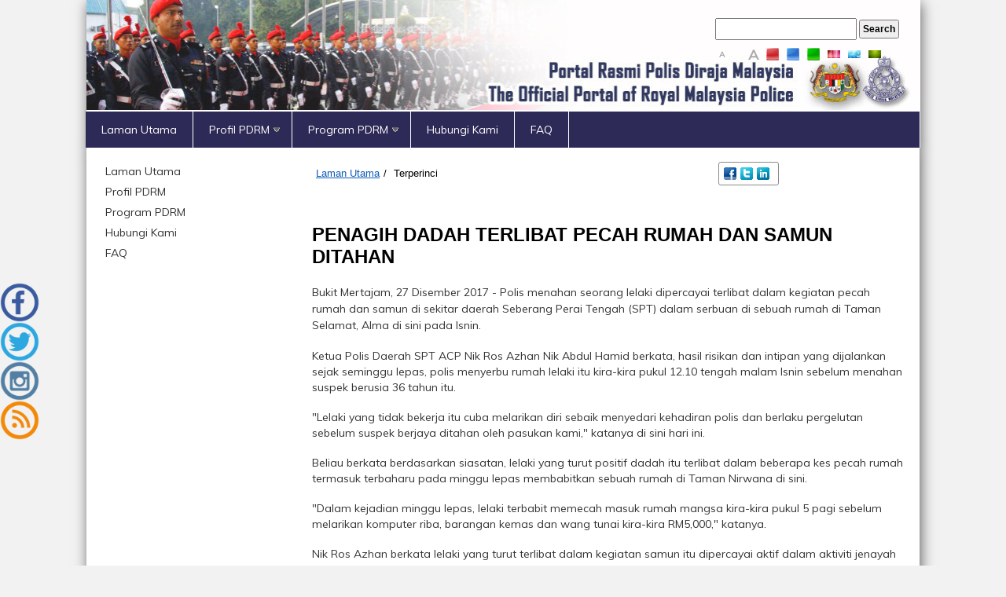

--- FILE ---
content_type: text/html; charset=utf-8
request_url: https://www.rmp.gov.my/news-detail/2017/12/27/penagih-dadah-terlibat-pecah-rumah-dan-samun-ditahan
body_size: 14656
content:


<!DOCTYPE html PUBLIC "-//W3C//DTD XHTML 1.0 Transitional//EN" "http://www.w3.org/TR/xhtml1/DTD/xhtml1-transitional.dtd">

<html xmlns="http://www.w3.org/1999/xhtml" lang="en">
<head id="Head1"><meta name="viewport" content="width=device-width, initial-scale=1.0" /><meta http-equiv="expires" content="Never" /></meta>
	<meta name="keywords" content="PDRM, Polis Diraja Malaysia, Polis" /></meta>
	<meta name="description" content="Selamat Datang Ke Portal Rasmi Polis Diraja Malaysia. &#39;Polis dan Masyarakat Berpisah Tiada&#39;" /></meta>
	<meta name="robots" content="index, follow" /></meta>
	<meta name=”description” content=”Portal Rasmi Polis Diraja Malaysia”>
	<meta name="google-site-verification" content="k_0NFR7_7YFIhW-f6h0ecmVPzWuKw7riOFO6eg_mlsU" /><link href="/CustomDesing/WebTemplate/App_Themes/global/bootstrap.css" rel="stylesheet" /><link href="/CustomDesing/WebTemplate/App_Themes/global/PROstyle.css" rel="stylesheet" /><link href="/CustomDesing/WebTemplate/App_Themes/global/sitefinityresponsive.css" rel="stylesheet" />
    <script type="text/javascript" src="/CustomDesing/WebTemplate/App_Themes/global/jquery.min.js"></script>
    <script type="text/javascript" src="/CustomDesing/WebTemplate/App_Themes/global/bootstrap.min.js"></script>
    <script type="text/javascript" src="/CustomDesing/WebTemplate/App_Themes/global/scripts.js"></script>
    <script type="text/javascript" src="/CustomDesing/WebTemplate/App_Themes/global/html5shiv.js"></script>
    <title>
	PENAGIH DADAH TERLIBAT PECAH RUMAH DAN SAMUN DITAHAN
</title>
	<script type="text/javascript">
		$(document).ready(function() {
    var isshow = localStorage.getItem('isshow');
    if (isshow== null) {
        localStorage.setItem('isshow', 1);

        // Show popup here
       window.open('https://www.rmp.gov.my/soal_selidik.html','targetWindow','toolbar=no, location=no, status=no, menubar=no, scrollbars=yes, resizable=yes');
    }
});
    </script>
<meta name="Generator" content="Sitefinity 6.3.5000.0 PE" /><link rel="canonical" href="https://www.rmp.gov.my/news-detail/2017/12/27/penagih-dadah-terlibat-pecah-rumah-dan-samun-ditahan" /><meta name="viewport" content="width=device-width, initial-scale=1.0" /><script type="text/javascript">
	(function() {var _rdDeviceWidth = (window.innerWidth > 0) ? window.innerWidth : screen.width;var _rdDeviceHeight = (window.innerHeight > 0) ? window.innerHeight : screen.height;var _rdOrientation = (window.width > window.height) ? 'landscape' : 'portrait';})();
</script><link href="/Telerik.Web.UI.WebResource.axd?compress=0&amp;_TSM_CombinedScripts_=%3b%3bTelerik.Sitefinity.Resources%2c+Version%3d6.3.5000.0%2c+Culture%3dneutral%2c+PublicKeyToken%3dnull%3aen%3afc2ebef4-f9ad-4295-94c5-72ca5c30cdcc%3a83fa35c7%3a850288ef%3a7a90d6a%3ad271177c%3adff30785%3bTelerik.Web.UI%2c+Version%3d2013.3.1114.40%2c+Culture%3dneutral%2c+PublicKeyToken%3d121fae78165ba3d4%3aen%3a19ed0f67-b7c5-4234-85ed-71945df8ae77%3a580b2269%3ab7acb766%3a6cd7c4a8%3bTelerik.Web.UI.Skins%2c+Version%3d2013.3.1114.40%2c+Culture%3dneutral%2c+PublicKeyToken%3d121fae78165ba3d4%3aen%3a6bd2d089-2f6a-4362-a7ab-67a86d4e3c53%3a6c8ef648" type="text/css" rel="stylesheet" /><link href="/Sitefinity/Public/ResponsiveDesign/layout_transformations.css?pageId=a9c57e3b-28cb-6e1e-adc9-ff0000902bca" type="text/css" rel="stylesheet" /><link href="../../../../CustomDesing/WebTemplate/App_Themes/global/ProCSSMobile.css" type="text/css" rel="stylesheet" media="only screen and (min-width: 240px) and (max-width: 320px)" /><link href="../../../../CustomDesing/WebTemplate/App_Themes/global/ProCSSMobile.css" type="text/css" rel="stylesheet" media="only screen and (min-width: 320px) and (max-width: 480px)" /><link href="../../../../CustomDesing/WebTemplate/App_Themes/global/ProCSSMobile.css" type="text/css" rel="stylesheet" media="only screen and (min-width: 480px) and (max-width : 960px)" /></head>
<body class="global" onload="">
    <form method="post" action="./penagih-dadah-terlibat-pecah-rumah-dan-samun-ditahan" id="form1">
<div class="aspNetHidden">
<input type="hidden" name="ctl10_TSSM" id="ctl10_TSSM" value="" />
<input type="hidden" name="__EVENTTARGET" id="__EVENTTARGET" value="" />
<input type="hidden" name="__EVENTARGUMENT" id="__EVENTARGUMENT" value="" />
<input type="hidden" name="__VIEWSTATE" id="__VIEWSTATE" value="/[base64]" />
</div>

<script type="text/javascript">
//<![CDATA[
var theForm = document.forms['form1'];
if (!theForm) {
    theForm = document.form1;
}
function __doPostBack(eventTarget, eventArgument) {
    if (!theForm.onsubmit || (theForm.onsubmit() != false)) {
        theForm.__EVENTTARGET.value = eventTarget;
        theForm.__EVENTARGUMENT.value = eventArgument;
        theForm.submit();
    }
}
//]]>
</script>


<script src="/WebResource.axd?d=2F7N6KWEDCngcFtsRTn6uz1hIChOx8BgTXqugFdT0TX_4CQw803eL8nUNdnFeUrkpfKzhiFbIEGQw0X1v73ae4HZ2G7qG2lz76NIgV3o5Eg1&amp;t=637347060242505677" type="text/javascript"></script>


<script src="/ScriptResource.axd?d=hwZI3f4CIuHOL16UhsobW2NH2LzFnzfWd7uTIX7_6SULbE8nESeS5LC_JsUID7O-Yd0bYBGmrFELZxLIquodce6ARPt2SUAz7xIYKLPYxumOlGNPfyL-T5jGWHBm82DwgvgQSYvLtAT_mNvgi_31yIpSqqCKGsgXgMM7iv2arTtzmzhqn9Zge-1cIbH2Lv1M0&amp;t=ffffffffb4e3605f" type="text/javascript"></script>
<script type="text/javascript">
//<![CDATA[
if (typeof(Sys) === 'undefined') throw new Error('ASP.NET Ajax client-side framework failed to load.');
//]]>
</script>

<script src="/ScriptResource.axd?d=ZubpVDdyDS_oVg0ag9OPan2lsN-LyMdkbd_cVtu1RghR4_mpLWyglRwpaphtso3vYNONnbSXPy5uaSpFTDil3FZsygOU2KYx-77eJRGkTSDvoMqw74GA5q4T48eRAraDBNEuBhTHcjR2PhhQiO19GCpwrkNY2d3lxkqnXMSPVOljaP4iqzMk9QqUR35ct1zl0&amp;t=ffffffffb4e3605f" type="text/javascript"></script>
<script src="/ScriptResource.axd?d=8U12avWxMf0FH8DM7A0iZy_fxi6FnrTb7-zX-6BXkp8FPKILTlkNnyDWFT_qzLVxjybZNCB6NxX2Xa6nCoYuDKtXys0xg9V9uS3BktS82KTW8p7Ic929K6EQUTYM4YWVTbqlbGX30642CvIMM8L0Ox_p5KVGkMlN4U-lLxJMYgFNYWzGl7Uva5jzv1optk2o0&amp;t=43433ab4" type="text/javascript"></script>
<script src="/ScriptResource.axd?d=[base64]&amp;t=43433ab4" type="text/javascript"></script>
<script src="/ScriptResource.axd?d=lAIHnexhIRaecOfKH29Hlbuj5oAIdha2DM9vyaVccZEZQaI0ZXQSLQodAVrt5_jzYfGLwGjsZmcCmHNOioOIUT-JarIbS7Tad-KWsXLzej03TTiUzE8F05MeT0B8zRasT1iDDKDuqGbyQe9O8tcOxZLKdGETcYNpMlTdKhz4kJg1&amp;t=ffffffffc5ec2b95" type="text/javascript"></script>
<script src="/ScriptResource.axd?d=[base64]&amp;t=7e59e2f1" type="text/javascript"></script>
<script src="/ScriptResource.axd?d=Tf4TfQtQ3BpUhL-bCbARen5d4zBsN8pg7RcdMpfK0VKXEvezQK34M3buz_aX7SQGbJ4UrWISa5SH2jVCa3i7eDVgRoH_X1Y0L4MNbiZA4-ipGGD2N6DCITGFcukligwFSx_ZYq81f77XM1n_2pZnXQ2&amp;t=70e10205" type="text/javascript"></script>
<script src="/ScriptResource.axd?d=frz9fpprXIIpogiTK_VFe0FGYWeStNOOq4zQN81IawHSVrerriYnE4YNQzLDObblOkXzKWEbyMH76zZY7TYUMNAqxTzyg1N9ttCdNu-MM9BMlELnK0TvMI8J0Zb0Skj9ntPlRZc5cwXiRLwFoEZjoQ2&amp;t=70e10205" type="text/javascript"></script>
<script src="/ScriptResource.axd?d=2Ft2M1iZZDgzkL2QQOqjkVLt3Vn44JSvYJIt6Q7ilowX8SO4A_iCxyOI8VnlceTaB9ZQRbqBkpgteYXzYAXbF9UPtu52_Zgcw1gdUErOrYQYhZINlvDNw7yrAdsARToc7qOD93tVnfRZQGQ_V0d97GF00pCBxqLh7Rj2dOyFKf41&amp;t=70e10205" type="text/javascript"></script>
<script src="/ScriptResource.axd?d=5D2oJiPa8ACC-Qedv8gzzShUdr2F4JJnEQOUdV6lL2QWFNxOmereL8Kj_Wf9RZabtSO848ExfkpTs_IWmZcLKM-K0sPgx4XT8-NWab1_LtqJzIUxO-lPhA6jDjljaLVoa07CpwIpwUqOIsP05JQyvw2&amp;t=70e10205" type="text/javascript"></script>
<script src="/ScriptResource.axd?d=oQ9VTpVFNQOkpl10oAJFxCEY1SiruDch7M6LbBOgKF-2s6AP0VmiFATJnXrdjBSZiFfYdrk9VjyHdOdEsL4aSzdv0BpapBH_O3JeJi2MQPgg2Gritwr0YFlxqOS4AnKY_G2GZrV0knhcJAFpLu1CNw2&amp;t=70e10205" type="text/javascript"></script>
<script src="/ScriptResource.axd?d=BJUkiej2O0NRM46FFtsc6W4Fmsq1w4Yi0SDWLaz6Qsl4jkJE-v1XpozF9dRYe3NU6q6oruL3Qb_qdXw7wmO4gmaRdlJ521c9vu9zPl3D7ItlB-qyspolFc7mgJVf7hxKXdFf4uOK_yBBQgs0sw9xwFlb6CBEDLWWizRu43JVY_o1&amp;t=70e10205" type="text/javascript"></script>
<script src="/ScriptResource.axd?d=[base64]&amp;t=ffffffffc5ec2b95" type="text/javascript"></script>
<script src="/ScriptResource.axd?d=IfEwrfyUz6UtqJ2-gQnZmvwaInrGMvDquexY44DUBbQOqjJ1oVsWbw93rjl60tPAGjCVHez1xcM3ST0pxobkRUqw9r6YyPT4qbzCGR3rCnwEShXs4JhOm-jKU5XoTXt7XiDMuDOZUKMfZpnRnkH24brsqH5hNMFhXTANzWedTlk1&amp;t=70e10205" type="text/javascript"></script>
<script src="/ScriptResource.axd?d=SA2-ZXJm6llzBaQHzt0kyl6fTpa2Xp9fD0qiJKQfadfqxzO6Kkpo1U1Z5-YHZKgJZjUdObLWLgNFwF0D8IHYpOte_mBv4vr7FBSwfEBHrTxFN7DybwzS4uMb8ch7MAsVA__GX_HxqpPbOsjCSBVcNjUvbMBx4kfMm4YrHzVZDV2EHbsBR_lRP7xgIC3rKOsB0&amp;t=ffffffffc5ec2b95" type="text/javascript"></script>
<div class="aspNetHidden">

	<input type="hidden" name="__VIEWSTATEGENERATOR" id="__VIEWSTATEGENERATOR" value="C0F041C0" />
	<input type="hidden" name="__EVENTVALIDATION" id="__EVENTVALIDATION" value="/wEdAAPdkOmVKia6mdFnIUpeC4VzFfDyd3cl7tbtlOhmNjISu6tBAUaZN4iQdc24tp1nbzOjisn+zTQbuVgnCpMwXHgP55DGF79pqKnwljOfa5zCxw==" />
</div>
        <script type="text/javascript">
//<![CDATA[
Sys.WebForms.PageRequestManager._initialize('ctl00$ScriptManager1', 'form1', [], [], [], 90, 'ctl00');
//]]>
</script>

        <div class="container">
            <div class="row clearfix">
                <div class="col-md-12 column blueheader">
                    <div id="Header" >
                        
<div class="sf_cols">
    <div class="sf_colsOut sf_2cols_1_75">
        <div id="Contentplaceholder1_T431925B9002_Col00" class="sf_colsIn sf_2cols_1in_75">
            
        </div>
    </div>
    <div class="sf_colsOut sf_2cols_2_25">
        <div id="Contentplaceholder1_T431925B9002_Col01" class="sf_colsIn sf_2cols_2in_25"><div id="Contentplaceholder1_T431925B9004">
	<fieldset id="Contentplaceholder1_T431925B9004_ctl00_ctl00_main" class="sfsearchBox">
    <table>
        <tr>
            <td>
                <label style="visibility:hidden;">Carian</label></td>
            <td></td>
        </tr>
        <tr>
            <td>
                <input name="ctl00$Contentplaceholder1$T431925B9004$ctl00$ctl00$searchTextBox" type="text" id="Contentplaceholder1_T431925B9004_ctl00_ctl00_searchTextBox" title="Sila masukkan kata kunci di sini." class="sfsearchTxt" style="width:180px;" />
            </td>
            <td style="padding-left: 3px;">
                <input type="submit" name="ctl00$Contentplaceholder1$T431925B9004$ctl00$ctl00$searchButton" value="Search" onclick="return false;" id="Contentplaceholder1_T431925B9004_ctl00_ctl00_searchButton" class="sfsearchSubmit" />
            </td>
        </tr>
    </table>
</fieldset>
</div>


<style>
#controls a
           {  font-size:24px;
              color:#aaa;
              display:block;
              font-weight:bold;
              padding: 5px;
}

#controls a:hover
           {  color:#fff;
              transition:.25s ease-out;}

a.selected  {   color:#fff !important;}
a.selected2  {  color:#fff !important;}
#small     {  font-size:10px !important;}
#medium    {  font-size:14px !important;}
#large     {  font-size:18px  !important;}

.small     {  font-size:75%;}

h1         {  font-size:36px;
              font-weight:bold;}

h2         {  font-size:24px;
              margin: 10px 0;}
 
p          {  font-size:14px;
              line-height:20px;}</style>

  <div id="controls">
        <table>
            <tr>
                <td><a href="#" id="small">A</a></td>
                <td><a href="#" id="medium" class="selected">A</a></td>
                <td><a href="#" id="large">A</a></td>
                <td ><a href="#" id="Red"><img alt="Merah" src="../../../../widgets/resizer/red.png" /></a></td>
                <td ><a href="#" id="Blue" class="selected2"><img id="Contentplaceholder1_T431925B9003_Image1" alt="Biru" src="../../../../widgets/resizer/blue.png" /></a></td>
                <td ><a href="#" id="Green"><img id="Contentplaceholder1_T431925B9003_Image2" alt="Hijau" src="../../../../widgets/resizer/green.png" /></a></td>
                <td ><a href="#" id="A1"><img id="Contentplaceholder1_T431925B9003_Image3" alt="Merah" src="../../../../widgets/resizer/thumb_red.jpg" /></a></td>
                <td ><a href="#" id="A2" class="selected2"><img id="Contentplaceholder1_T431925B9003_Image4" alt="Biru" src="../../../../widgets/resizer/thumb_blue.jpg" /></a></td>
                <td ><a href="#" id="A3"><img id="Contentplaceholder1_T431925B9003_Image5" alt="Hijau" src="../../../../widgets/resizer/thumb_green.jpg" /></a></td>
            </tr>
        </table>
      <br/>
  </div>

<script>$(document).ready(function () {

    $("#small").click(function (event) {
        event.preventDefault();
        $("h1").animate({ "font-size": "16px" });
        $("h2").animate({ "font-size": "14px" });
        $("a").animate({ "font-size": "10px" });
        $("p").animate({ "font-size": "12px", "line-height": "16px" });
        $("body").animate({ "font-size": "8px", "line-height": "13px" });
    });

    $("#medium").click(function (event) {
        event.preventDefault();
        $("h1").animate({ "font-size": "18px" });
        $("h2").animate({ "font-size": "16px" });
        $("a").animate({ "font-size": "12px" });
        $("p").animate({ "font-size": "14px", "line-height": "20px" });
        $("body").animate({ "font-size": "12px", "line-height": "20px" });
    });

    $("#large").click(function (event) {
        event.preventDefault();
        $("h1").animate({ "font-size": "48px" });
        $("h2").animate({ "font-size": "30px" });
        $("a").animate({ "font-size": "16px" });
        $("p").animate({ "font-size": "16px", "line-height": "20px" });
        $("body").animate({ "font-size": "16px", "line-height": "25px" });
    });
    $("#Red").click(function (event) {
        event.preventDefault();
        $("h1").css({ 'color': 'red' });
        $("h2").css({ 'color': 'red' });
        $("p").css({ 'color': 'red' });
        $("a").css({ 'color': 'red' });
        $("body").css({ 'color': 'red'});
    });

    $("#Blue").click(function (event) {
        event.preventDefault();
        $("h1").css({ 'color': 'blue' });
        $("h2").css({ 'color': 'blue' });
        $("p").css({ 'color': 'blue' });
        $("a").css({ 'color': 'blue' });
        $("body").css({ 'color': 'blue' });
    });

    $("#Green").click(function (event) {
        event.preventDefault();
        $("h1").css({ 'color': 'green' });
        $("h2").css({ 'color': 'green' });
        $("p").css({ 'color': 'green' });
        $("a").css({ 'color': 'green' });
        $("body").css({ 'color': 'green'});
    });
    $("#A1").click(function (event) {
        event.preventDefault();
        $("body").css({ 'background-image': 'url(Widgets/resizer/red.jpg)' });
    });

    $("#A2").click(function (event) {
        event.preventDefault();
        $("body").css({'background-image': 'url(Widgets/resizer/blue.jpg)' });
    });

    $("#A3").click(function (event) {
        event.preventDefault();
        $("body").css({ 'background-image': 'url(Widgets/resizer/green.jpg)' });
    });
    $("a").click(function () {
        $("a").removeClass("selected");
        $(this).addClass("selected");

    });

});//@ sourceURL=pen.js
</script>
            
        </div>
    </div>
</div><div class='sfContentBlock'><br /> <br />


</div>



<div class="sfNavWrp sfNavHorizontalDropDownWrp ">
     
    

<a id="Contentplaceholder1_T431925B9006_ctl00_ctl00_ctl00_ctl00_ctl00_toggleAnchor" class="sfNavToggle">Menu</a>

<script type="text/javascript">
    (function ($) {
        $($get('Contentplaceholder1_T431925B9006_ctl00_ctl00_ctl00_ctl00_ctl00_toggleAnchor')).click(function () {
            $(this).closest(".sfNavWrp").find(".sfNavList").toggleClass("sfShown");
        });
    })(jQuery);
</script>
    
     

       <ul id="Contentplaceholder1_T431925B9006_ctl00_ctl00_navigationUl" class="sfNavHorizontalDropDown sfNavList" style="background-color:transparent">
        
                        <li>
                          <a href="../../../../laman-utama">Laman Utama</a>
                            
                        </li>
                    
                        <li>
                          <a href="../../../../infor-korporate">Profil PDRM</a>
                            <ul id="Contentplaceholder1_T431925B9006_ctl00_ctl00_ctl02_ctl01_childNodesContainer">
                        <li>
                          <a href="../../../../infor-korporate/polis-diraja-malaysia">Polis Diraja Malaysia</a>
                            
                        </li>
                    
                        <li>
                          <a href="../../../../infor-korporate/ketua-polis-negara">Ketua Polis Negara</a>
                            
                        </li>
                    
                        <li>
                          <a href="../../../../infor-korporate/pucuk-pimpinan-pdrm">Pucuk Pimpinan PDRM</a>
                            
                        </li>
                    
                        <li>
                          <a href="../../../../infor-korporate/jabatan---jabatan">Jabatan - Jabatan</a>
                            <ul id="Contentplaceholder1_T431925B9006_ctl00_ctl00_ctl02_ctl01_ctl04_childNodesContainer">
                        <li>
                          <a href="../../../../infor-korporate/jabatan---jabatan/jabatan-pengurusan">Jabatan Pengurusan (JP)</a>
                            
                        </li>
                    
                        <li>
                          <a href="../../../../infor-korporate/jabatan---jabatan/cawangan-khas">Cawangan Khas</a>
                            
                        </li>
                    
                        <li>
                          <a href="../../../../infor-korporate/jabatan---jabatan/jabatan-siasatan-jenayah">Jabatan Siasatan Jenayah (JSJ)</a>
                            
                        </li>
                    
                        <li>
                          <a href="../../../../infor-korporate/jabatan---jabatan/jabatan-kdn-ka">Jabatan KDN/KA</a>
                            
                        </li>
                    
                        <li>
                          <a href="../../../../infor-korporate/jabatan---jabatan/jabatan-siasatan-jenayah-komersil"> Jabatan Siasatan Jenayah Komersil (JSJK)</a>
                            
                        </li>
                    
                        <li>
                          <a href="../../../../infor-korporate/jabatan---jabatan/jabatan-siasatan-jenayah-narkotik">Jabatan Siasatan Jenayah Narkotik (JSJN)</a>
                            
                        </li>
                    
                        <li>
                          <a href="../../../../infor-korporate/jabatan---jabatan/jabatan-logistik">Jabatan Logistik dan Teknologi</a>
                            
                        </li>
                    
                        <li>
                          <a href="../../../../infor-korporate/jabatan---jabatan/jabatan-integriti-dan-pematuhan-standard-(jips)">Jabatan Integriti dan Pematuhan Standard (JIPS)</a>
                            
                        </li>
                    
                        <li>
                          <a href="../../../../infor-korporate/jabatan---jabatan/jabatan-pencegahan-jenayah-dan-keselamatan-komuniti-(jpjkk)">Jabatan Pencegahan Jenayah dan Keselamatan Komuniti (JPJKK)</a>
                            
                        </li>
                    
                        <li>
                          <a href="../../../../infor-korporate/jabatan---jabatan/jabatan-siasatan-dan-penguatkuasaan-trafik-(jspt)">Jabatan Siasatan dan Penguatkuasaan Trafik (JSPT)</a>
                            
                        </li>
                    </ul>
                        </li>
                    
                        <li>
                          <a href="../../../../infor-korporate/institusi-latihan">Institusi Latihan</a>
                            
                        </li>
                    
                        <li>
                          <a href="../../../../infor-korporate/g-piagam-pelanggan">Piagam Pelanggan</a>
                            <ul id="Contentplaceholder1_T431925B9006_ctl00_ctl00_ctl02_ctl01_ctl06_childNodesContainer">
                        <li>
                          <a href="../../../../infor-korporate/g-piagam-pelanggan/piagam-pelanggan">Piagam Pelanggan</a>
                            
                        </li>
                    </ul>
                        </li>
                    
                        <li>
                          <a href="../../../../infor-korporate/dasar-keselamatan-dan-kesihatan-pekerjaan-pdrm">Dasar Keselamatan dan Kesihatan Pekerjaan PDRM</a>
                            
                        </li>
                    </ul>
                        </li>
                    
                        <li>
                          <a href="../../../../program-pdrm">Program PDRM</a>
                            <ul id="Contentplaceholder1_T431925B9006_ctl00_ctl00_ctl02_ctl02_childNodesContainer">
                        <li>
                          <a href="../../../../program-pdrm/amanita">AMANITA</a>
                            
                        </li>
                    
                        <li>
                          <a href="../../../../program-pdrm/go-to-safety-point-(gstp)">Go-To-Safety-Point (GTSP)</a>
                            
                        </li>
                    
                        <li>
                          <a href="../../../../program-pdrm/amalan-hijau-pdrm">Amalan Hijau PDRM</a>
                            
                        </li>
                    
                        <li>
                          <a href="../../../../program-pdrm/volunteer-smartphone-patrol-(vsp)">Volunteer Smartphone Patrol (VSP)</a>
                            
                        </li>
                    
                        <li>
                          <a href="../../../../program-pdrm/eksa">Ekosistem Kondusif Sektor Awam (EKSA)</a>
                            
                        </li>
                    </ul>
                        </li>
                    
                        <li>
                          <a href="../../../../hubungi-kami">Hubungi Kami</a>
                            
                        </li>
                    
                        <li>
                          <a href="../../../../faq">FAQ</a>
                            
                        </li>
                    
    </ul>
</div>


<script type="text/javascript">
    (function ($) {
        var whetherToOpenOnClick = true;

        var kendoMenu = $('.sfNavHorizontalDropDown').not('.k-menu').kendoMenu({
            animation: false,
            openOnClick: whetherToOpenOnClick
        }).data('kendoMenu');

        if (whetherToOpenOnClick) {
            jQuery(kendoMenu.element).find("li:has(ul) > a").attr("href", "javascript:void(0)");
        }
    })(jQuery);
</script>




                    </div>
                </div>
            </div>
        </div>
<script src="/Widgets/bxslider/jquery.bxslider.min.js"></script>
<link href="/Widgets/bxslider/jquery.bxslider.css" rel="stylesheet" />
        <div class="container">
            <div class="row clearfix">
                <div class="col-md-12 column">
                    <div id="Content">
                        
<div class='sfContentBlock'><br />


</div><div class="sf_cols">
    <div class="sf_colsOut sf_2cols_1_25">
        <div id="Contentplaceholder2_T431925B9010_Col00" class="sf_colsIn sf_2cols_1in_25">



<div class="sfNavWrp sfNavVerticalWrp ">
    
    

<a id="Contentplaceholder2_T431925B9012_ctl00_ctl00_ctl01_ctl00_ctl00_toggleAnchor" class="sfNavToggle">Menu</a>

<script type="text/javascript">
    (function ($) {
        $($get('Contentplaceholder2_T431925B9012_ctl00_ctl00_ctl01_ctl00_ctl00_toggleAnchor')).click(function () {
            $(this).closest(".sfNavWrp").find(".sfNavList").toggleClass("sfShown");
        });
    })(jQuery);
</script>
    
    

    <ul class="sfNavVertical sfNavList">
        
                            <li class="verticalmenuc">
                                <a href="../../../../laman-utama">Laman Utama</a>          
                            </li>
                         
                            <li class="verticalmenuc">
                                <a href="../../../../infor-korporate">Profil PDRM</a>          
                            </li>
                         
                            <li class="verticalmenuc">
                                <a href="../../../../program-pdrm">Program PDRM</a>          
                            </li>
                         
                            <li class="verticalmenuc">
                                <a href="../../../../hubungi-kami">Hubungi Kami</a>          
                            </li>
                         
                            <li class="verticalmenuc">
                                <a href="../../../../faq">FAQ</a>          
                            </li>
                         
    </ul>
</div>

            
        </div>
    </div>
    <div class="sf_colsOut sf_2cols_2_75">
        <div id="Contentplaceholder2_T431925B9010_Col01" class="sf_colsIn sf_2cols_2in_75"><div class="sf_cols">
    <div class="sf_colsOut sf_2cols_1_67">
        <div id="Contentplaceholder2_T431925B9021_Col00" class="sf_colsIn sf_2cols_1in_67"><div id="Contentplaceholder2_T431925B9011">
	

<div class="sfBreadcrumbWrp">
    <span id="Contentplaceholder2_T431925B9011_ctl00_ctl00_BreadcrumbLabel" class="sfBreadcrumbLabel" style="display:none;"></span>
    <div id="ctl00_Contentplaceholder2_T431925B9011_ctl00_ctl00_Breadcrumb" class="RadSiteMap RadSiteMap_Sitefinity">
		<!-- 2013.3.1114.40 --><ul class="rsmFlow rsmLevel rsmOneLevel">
			<li class="rsmItem sfBreadcrumbNavigation"><a class="rsmLink" href="../../../../laman-utama">Laman Utama</a><span class='sfBreadcrumbNodeSeparator'>/</span></li> <li class="rsmItem sfNoBreadcrumbNavigation"><a class="rsmLink" href="javascript: void(0)">Terperinci</a></li>
		</ul><input id="ctl00_Contentplaceholder2_T431925B9011_ctl00_ctl00_Breadcrumb_ClientState" name="ctl00_Contentplaceholder2_T431925B9011_ctl00_ctl00_Breadcrumb_ClientState" type="hidden" />
	</div>
</div>
</div>
            
        </div>
    </div>
    <div class="sf_colsOut sf_2cols_2_33">
        <div id="Contentplaceholder2_T431925B9021_Col01" class="sf_colsIn sf_2cols_2in_33"><div id="Contentplaceholder2_T431925B9023">
	<div id="ctl00_Contentplaceholder2_T431925B9023_ctl00" class="RadSocialShare RadSocialShare_Default">
		<ul class="sshContent">
			<li class="sshListItem"><a class="sshLinkItem" href="javascript:void(0)" title="Share on Facebook"><span class="sshIcon sshShareOnFacebook "></span></a></li><li class="sshListItem"><a class="sshLinkItem" href="javascript:void(0)" title="Tweet this"><span class="sshIcon sshShareOnTwitter "></span></a></li><li class="sshListItem"><a class="sshLinkItem" href="javascript:void(0)" title="Share on LinkedIn"><span class="sshIcon sshLinkedIn "></span></a></li><li class="sshListItem"><a class="sshLinkItem" href="javascript:void(0)"></a></li>
		</ul><input id="ctl00_Contentplaceholder2_T431925B9023_ctl00_ClientState" name="ctl00_Contentplaceholder2_T431925B9023_ctl00_ClientState" type="hidden" />
	</div>
</div>
            
        </div>
    </div>
</div>
            
            
       <div class="sfnewsDetails" data-sf-provider='OpenAccessDataProvider'  data-sf-id='e3c5933b-28cb-6e1e-adc9-ff0000902bca' data-sf-type="Telerik.Sitefinity.News.Model.NewsItem">
        <h1 class="sfnewsTitle" data-sf-field="Title" data-sf-ftype="ShortText">
            PENAGIH DADAH TERLIBAT PECAH RUMAH DAN SAMUN DITAHAN
        </h1>
         <div class="sfnewsAuthorAndDate" style="margin-top: -20px;">
            
            
        </div>
         
        <div class="sfnewsContent" data-sf-field="Content" data-sf-ftype="LongText">
            <p><span style="line-height: 1.5;"><br />
Bukit Mertajam, 27 Disember 2017 - Polis menahan seorang lelaki dipercayai terlibat dalam kegiatan pecah rumah dan samun di sekitar daerah Seberang Perai Tengah (SPT) dalam serbuan di sebuah rumah di Taman Selamat, Alma di sini pada Isnin.</span></p> <p>Ketua Polis Daerah SPT ACP Nik Ros Azhan Nik Abdul Hamid berkata, hasil risikan dan intipan yang dijalankan sejak seminggu lepas, polis menyerbu rumah lelaki itu kira-kira pukul 12.10 tengah malam Isnin sebelum menahan suspek berusia 36 tahun itu.</p> <div> <p>"Lelaki yang tidak bekerja itu cuba melarikan diri sebaik menyedari kehadiran polis dan berlaku pergelutan sebelum suspek berjaya ditahan oleh pasukan kami," katanya di sini hari ini.</p> <p>Beliau berkata berdasarkan siasatan, lelaki yang turut positif dadah itu terlibat dalam beberapa kes pecah rumah termasuk terbaharu pada minggu lepas membabitkan sebuah rumah di Taman Nirwana di sini.</p> <p>"Dalam kejadian minggu lepas, lelaki terbabit memecah masuk rumah mangsa kira-kira pukul 5 pagi sebelum melarikan komputer riba, barangan kemas dan wang tunai kira-kira RM5,000," katanya.</p> <p>Nik Ros Azhan berkata lelaki yang turut terlibat dalam kegiatan samun itu dipercayai aktif dalam aktiviti jenayah sejak enam bulan lepas.</p> <p>Katanya, modus operandi ialah menjalankan tinjauan terlebih dahulu sebelum memecah masuk rumah mangsa yang tiada penghuni dan melarikan barangan berharga.</p> <p>"Bagi kes samun, sasarannya ialah wanita yang berjalan atau menunggang motosikal bersendirian pada waktu malam, suspek menggunakan pisau untuk menakutkan mangsanya namun tidak mencederakan mereka," katanya.</p> <p>Beliau berkata, suspek yang pernah ditahan beberapa kali kerana kegiatan jenayahnya itu mempunyai tujuh rekod lampau berkaitan dadah serta jenayah dan dia kini direman untuk siasatan lanjut.</p> <p>- BERNAMA</p> </div>
        </div>
           
           
       </div>
    
    <input id="ctl00_Contentplaceholder2_C054_newsFrontendDetails_ctl00_ctl00_DetailsView_ClientState" name="ctl00_Contentplaceholder2_C054_newsFrontendDetails_ctl00_ctl00_DetailsView_ClientState" type="hidden" /><span id="ctl00_Contentplaceholder2_C054_newsFrontendDetails_ctl00_ctl00_DetailsView" style="display:none;"></span>

<span></span>
        
        </div>
    </div>
</div>

                    </div>
                </div>
            </div>
            <div class="row clearfix">
                <div class="col-md-12 column">
                    <div id="Footer">
                        
<div class='sfContentBlock'><div style="width: 100%; border-bottom-width: 1px; border-bottom-style: solid; border-bottom-color: #d1d1d1;">&nbsp;</div>


</div><div class='sfContentBlock'><p style="text-align: center;"><a href="http://www.talentcorp.com.my/"><img src="/images/default-source/default-album/tclogo2.gif?sfvrsn=0" title="tclogo2" /></a>&nbsp;<a href="http://www.pemudah.gov.my/"><img src="/images/default-source/default-album/pemudah.gif?sfvrsn=0" title="pemudah" /></a><a href="http://www.mscmalaysia.my" style="text-align: center;"><img src="/images/default-source/default-album/msc.gif?sfvrsn=4" alt="MSC Malaysia" title="msc" style="text-align: center;" /></a><a href="https://www.malaysia.gov.my"><img src="/images/default-source/default-album/mygov.gif?sfvrsn=2" alt="MyGovernment" title="mygov" /></a><a href="http://www.pmo.gov.my"><img src="/images/default-source/default-album/ksn.gif?sfvrsn=2" alt="Laman Web Rasmi Ketua Setiausaha Negara" title="ksn" /></a><a href="http://www.spr.gov.my"><img src="/images/default-source/default-album/spr.gif?sfvrsn=2" alt="Suruhanjaya Pilihan Raya Malaysia" title="spr" /></a><a href="http://www.moha.gov.my"><img src="/images/default-source/default-album/kkdnlogo.gif?sfvrsn=2" alt="Kementerian Keselamatan Dalam Negeri" title="kkdnLogo" /></a><a href="http://tourism.gov.my"><img src="/images/default-source/default-album/tourism-malaysia.png?sfvrsn=4" alt="Tourism Malaysia" title="Tourism Malaysia" style="text-align: center;" /></a></p>


</div><div class='sfContentBlock'><div style="width: 100%; border-bottom-width: 1px; border-bottom-style: solid; border-bottom-color: #d1d1d1;">&nbsp;</div>


</div><div class='sfContentBlock'><br /> <p style="text-align: center;"><img src="http://counter3.statcounterfree.com/private/besucherstatistiken.php?c=209f17fb1702ea72a97102767b9d29f9" title="hit counter" alt="hit counter" style="border-width: 0px; border-style: solid;" /></p>


</div><div class='sfContentBlock'><p style="text-align: center;"><span style="font-size: 12px;">Paparan dalam sistem ini paling sempurna dengan menggunakan Internet Explorer 8 ke atas dan resolusi skrin 1280 x 800<br />
Disediakan oleh : Urus Setia KPN (Komunikasi Korporat) dengan kerjasama Bahagian Telekomunikasi dan Sistem Maklumat <br />
Ibu Pejabat Polis Diraja Malaysia, 50560 Bukit Aman, Kuala Lumpur.&nbsp;Telefon: +603 - 2266 2222 E-mel :&nbsp;<a href="mailto:rmp@rmp.gov.my">rmp[at]rmp[dot]gov[dot]my</a><br />
&nbsp; &nbsp;<a href="/bantuan-portal">Bantuan Portal</a> |&nbsp;<a href="/peta-lamn">Peta Laman</a> |&nbsp;<a href="/dasar-privacy">Dasar Privasi</a>&nbsp;|&nbsp;<a href="/dasar-keselamatan">Dasar Keselamatan</a>&nbsp;|&nbsp;<a href="/hak-cipta">Notis Hakcipta</a>&nbsp;|&nbsp;<a href="/penafian">Penafian</a>&nbsp;|&nbsp;Hakcipta Terpelihara PDRM 2016</span></p>


</div>
                    </div>
                </div>
            </div>
        </div>
		<div class="stick">
			<table>
				<tr>
					<td>
						<a href="https://www.facebook.com/pdrmsiaofficial" target="_blank">
							<img id="IMG_Facebook" src="../../../../customdesing/webtemplate/app_themes/images/fb.png" alt="PDRM Facebook" style="height:50px;width:50px;" />
						</a>
					</td>
				</tr>
				<tr>
					<td>
						<a href="https://twitter.com/pdrmsia" target="_blank">
							<img id="IMG_Twitter" src="../../../../customdesing/webtemplate/app_themes/images/twitter.png" alt="PDRM Twitter" style="height:50px;width:50px;" />
						</a>
					</td>
				</tr>
				<tr>
					<td>
						<a href="https://www.instagram.com/pdrmsia_official/" target="_blank">
							<img id="IMG_Instagram" src="../../../../customdesing/webtemplate/app_themes/images/instagram.png" alt="PDRM Instagram" style="height:50px;width:50px;" />
						</a>
					</td>
				</tr>
				<tr>
					<td>
						<a href="https://www.rmp.gov.my/feeds/sebut-harga" target="_blank">
							<img id="IMG_RSS" src="../../../../customdesing/webtemplate/app_themes/images/rss.png" alt="PDRM RSS" style="height:50px;width:50px;" />
						</a>
					</td>
				</tr>
			</table>
		</div>
    

<script type="text/javascript">
//<![CDATA[
Telerik.Web.UI.RadSocialShare.prototype._getFbBtnSetting = function (setting) {
			switch (setting) {
				case 'IconLink': setting = 'icon_link';
					break;
				case 'BoxCount': setting = 'box_count';
					break;
				case 'ButtonCount': setting = 'button_count';
					break;
				case 'LucidaGrande': setting = 'lucida grande';
					break;
				case 'SegoeUI': setting = 'segoe ui';
					break;
				case 'TrebuchetMS': setting = 'trebuchet ms';
					break;
			}
			return setting.toLowerCase();
		};;(function() {
                        function loadHandler() {
                            var hf = $get('ctl10_TSSM');
                            if (!hf._RSSM_init) { hf._RSSM_init = true; hf.value = ''; }
                            hf.value += ';Telerik.Sitefinity.Resources, Version=6.3.5000.0, Culture=neutral, PublicKeyToken=null:en:fc2ebef4-f9ad-4295-94c5-72ca5c30cdcc:83fa35c7:850288ef:7a90d6a:d271177c:dff30785;Telerik.Web.UI, Version=2013.3.1114.40, Culture=neutral, PublicKeyToken=121fae78165ba3d4:en:19ed0f67-b7c5-4234-85ed-71945df8ae77:580b2269:b7acb766:6cd7c4a8;Telerik.Web.UI.Skins, Version=2013.3.1114.40, Culture=neutral, PublicKeyToken=121fae78165ba3d4:en:6bd2d089-2f6a-4362-a7ab-67a86d4e3c53:6c8ef648';
                            Sys.Application.remove_load(loadHandler);
                        };
                        Sys.Application.add_load(loadHandler);
                    })();Sys.Application.add_init(function() {
    $create(Telerik.Sitefinity.Services.Search.Web.UI.Public.SearchBox, {"indexCatalogue":"","resultsUrl":"/news-detail","searchButton":$get("Contentplaceholder1_T431925B9004_ctl00_ctl00_searchButton"),"searchTextBox":$get("Contentplaceholder1_T431925B9004_ctl00_ctl00_searchTextBox"),"wordsMode":0}, null, null, $get("Contentplaceholder1_T431925B9004"));
});
Sys.Application.add_init(function() {
    $create(Telerik.Web.UI.RadSiteMap, null, null, null, $get("ctl00_Contentplaceholder2_T431925B9011_ctl00_ctl00_Breadcrumb"));
});
Sys.Application.add_init(function() {
    $create(Telerik.Web.UI.RadSocialShare, {"_addFbScript":false,"_addFbShare":false,"_addGoogleScript":true,"_addLinkedInScript":false,"_addPinterestScript":false,"_addTwitterScript":false,"_addYammerScript":false,"_locale":"en_US","_uniqueId":"ctl00$Contentplaceholder2$T431925B9023$ctl00","clientStateFieldID":"ctl00_Contentplaceholder2_T431925B9023_ctl00_ClientState","mainButtons":"[['ShareOnFacebook','','', '470', '470', '', ''],['ShareOnTwitter','','', '470', '470', '', ''],['LinkedIn','','', '470', '470', '', ''],['GooglePlusOne','','', 'Small', 'None', '']]"}, null, null, $get("ctl00_Contentplaceholder2_T431925B9023_ctl00"));
});
Sys.Application.add_init(function() {
    $create(Telerik.Web.UI.RadListView, {"UniqueID":"ctl00$Contentplaceholder2$C054$newsFrontendDetails$ctl00$ctl00$DetailsView","_clientSettings":{"DataBinding":{"ItemPlaceHolderID":"ctl00_Contentplaceholder2_C054_newsFrontendDetails_ctl00_ctl00_DetailsView_ItemContainer","DataService":{}}},"_virtualItemCount":1,"clientStateFieldID":"ctl00_Contentplaceholder2_C054_newsFrontendDetails_ctl00_ctl00_DetailsView_ClientState"}, null, null, $get("ctl00_Contentplaceholder2_C054_newsFrontendDetails_ctl00_ctl00_DetailsView"));
});
Sys.Application.add_init(function() {
    $create(Telerik.Sitefinity.Web.UI.UserPreferences, {"_timeOffset":"28800000","_userBrowserSettingsForCalculatingDates":true}, null, null);
});
//]]>
</script>
</form>
</body>
<script>
  (function(i,s,o,g,r,a,m){i['GoogleAnalyticsObject']=r;i[r]=i[r]||function(){
  (i[r].q=i[r].q||[]).push(arguments)},i[r].l=1*new Date();a=s.createElement(o),
  m=s.getElementsByTagName(o)[0];a.async=1;a.src=g;m.parentNode.insertBefore(a,m)
  })(window,document,'script','//www.google-analytics.com/analytics.js','ga');

  ga('create', 'UA-53532173-1', 'auto');
  ga('send', 'pageview');

</script>
</html>


--- FILE ---
content_type: text/html; charset=utf-8
request_url: https://accounts.google.com/o/oauth2/postmessageRelay?parent=https%3A%2F%2Fwww.rmp.gov.my&jsh=m%3B%2F_%2Fscs%2Fabc-static%2F_%2Fjs%2Fk%3Dgapi.lb.en.2kN9-TZiXrM.O%2Fd%3D1%2Frs%3DAHpOoo_B4hu0FeWRuWHfxnZ3V0WubwN7Qw%2Fm%3D__features__
body_size: 157
content:
<!DOCTYPE html><html><head><title></title><meta http-equiv="content-type" content="text/html; charset=utf-8"><meta http-equiv="X-UA-Compatible" content="IE=edge"><meta name="viewport" content="width=device-width, initial-scale=1, minimum-scale=1, maximum-scale=1, user-scalable=0"><script src='https://ssl.gstatic.com/accounts/o/2580342461-postmessagerelay.js' nonce="-pe_gFvHn2V9B7yq01rtqQ"></script></head><body><script type="text/javascript" src="https://apis.google.com/js/rpc:shindig_random.js?onload=init" nonce="-pe_gFvHn2V9B7yq01rtqQ"></script></body></html>

--- FILE ---
content_type: text/css
request_url: https://www.rmp.gov.my/CustomDesing/WebTemplate/App_Themes/global/sitefinityresponsive.css
body_size: 2709
content:
@media only screen and (min-width: 240px) and (max-width: 320px), only screen and (min-width: 320px) and (max-width: 480px), only screen and (min-width: 480px) and (max-width : 960px){
/* 
                                  25+75, 33+67, 50+50, 67+33, 75+25 
                                  Transformation in one column with two rows
                                  */
                                
                                body { min-width: 0 !important; }
                                .sfPublicWrapper { width: auto !important; }

                                .sf_colsOut.sf_2cols_1_33,
                                .sf_colsOut.sf_2cols_2_67,
                                .sf_colsOut.sf_2cols_1_67,
                                .sf_colsOut.sf_2cols_2_33,
                                .sf_colsOut.sf_2cols_1_50,
                                .sf_colsOut.sf_2cols_2_50,
                                .sf_colsOut.sf_2cols_1_25,
                                .sf_colsOut.sf_2cols_2_75,
                                .sf_colsOut.sf_2cols_1_75,
                                .sf_colsOut.sf_2cols_2_25 {
	                                width: 100% !important;
                                }

                                .sf_colsOut.sf_2cols_2_67 .sf_colsIn,
                                .sf_colsOut.sf_2cols_2_33 .sf_colsIn,
                                .sf_colsOut.sf_2cols_2_50 .sf_colsIn,
                                .sf_colsOut.sf_2cols_2_75 .sf_colsIn,
                                .sf_colsOut.sf_2cols_2_25 .sf_colsIn {
	                                margin-left: 0 !important;
	                                margin-right: 0 !important;
                                }


                                /*------------------- 3 columns layout, 1 hidden, 2 left --------------- */
                                .sf_rmpmobile_3cols_hide_3 .sf_colsOut.sf_3cols_1_33,
                                .sf_rmpmobile_3cols_hide_3 .sf_colsOut.sf_3cols_2_34,
                                .sf_rmpmobile_3cols_hide_1 .sf_colsOut.sf_3cols_2_34,
                                .sf_rmpmobile_3cols_hide_1 .sf_colsOut.sf_3cols_3_33,
                                .sf_rmpmobile_3cols_hide_2 .sf_colsOut.sf_3cols_1_33, 
                                .sf_rmpmobile_3cols_hide_2 .sf_colsOut.sf_3cols_3_33,
                                .sf_rmpmobile_3cols_hide_1 .sf_colsOut.sf_3cols_2_50, 
                                .sf_rmpmobile_3cols_hide_1 .sf_colsOut.sf_3cols_3_25,
                                .sf_rmpmobile_3cols_hide_2 .sf_colsOut.sf_3cols_1_25, 
                                .sf_rmpmobile_3cols_hide_2 .sf_colsOut.sf_3cols_3_25,
                                .sf_rmpmobile_3cols_hide_3 .sf_colsOut.sf_3cols_1_25,
                                .sf_rmpmobile_3cols_hide_3 .sf_colsOut.sf_3cols_2_50 {width: 100% !important;}
                                
                                .sf_rmpmobile_3cols_hide_1 .sf_colsOut.sf_3cols_3_33 .sf_3cols_3in_33,
                                .sf_rmpmobile_3cols_hide_3 .sf_colsOut.sf_3cols_2_34 .sf_3cols_2in_34,
                                .sf_rmpmobile_3cols_hide_2 .sf_colsOut.sf_3cols_3_33 .sf_3cols_3in_33,
                                .sf_rmpmobile_3cols_hide_1 .sf_colsOut.sf_3cols_3_25 .sf_3cols_3in_25,
                                .sf_rmpmobile_3cols_hide_2 .sf_colsOut.sf_3cols_3_25 .sf_3cols_3in_25,
                                .sf_rmpmobile_3cols_hide_3 .sf_colsOut.sf_3cols_2_50 .sf_3cols_2in_50 {margin-left: 0 !important;}


                                /*------------------- 4 columns layout, 2 hidden, 2 left --------------- */
                                .sf_rmpmobile_4cols_hide_1.sf_rmpmobile_4cols_hide_2 .sf_colsOut.sf_4cols_3_25,
                                .sf_rmpmobile_4cols_hide_1.sf_rmpmobile_4cols_hide_2 .sf_colsOut.sf_4cols_4_25,
                                .sf_rmpmobile_4cols_hide_1.sf_rmpmobile_4cols_hide_3 .sf_colsOut.sf_4cols_2_25,
                                .sf_rmpmobile_4cols_hide_1.sf_rmpmobile_4cols_hide_3 .sf_colsOut.sf_4cols_4_25,
                                .sf_rmpmobile_4cols_hide_1.sf_rmpmobile_4cols_hide_4 .sf_colsOut.sf_4cols_2_25,
                                .sf_rmpmobile_4cols_hide_1.sf_rmpmobile_4cols_hide_4 .sf_colsOut.sf_4cols_3_25,
                                .sf_rmpmobile_4cols_hide_2.sf_rmpmobile_4cols_hide_4 .sf_colsOut.sf_4cols_1_25,
                                .sf_rmpmobile_4cols_hide_2.sf_rmpmobile_4cols_hide_4 .sf_colsOut.sf_4cols_3_25,
                                .sf_rmpmobile_4cols_hide_3.sf_rmpmobile_4cols_hide_4 .sf_colsOut.sf_4cols_1_25,
                                .sf_rmpmobile_4cols_hide_3.sf_rmpmobile_4cols_hide_4 .sf_colsOut.sf_4cols_2_25,
                                .sf_rmpmobile_4cols_hide_2.sf_rmpmobile_4cols_hide_3 .sf_colsOut.sf_4cols_1_25,
                                .sf_rmpmobile_4cols_hide_2.sf_rmpmobile_4cols_hide_3 .sf_colsOut.sf_4cols_4_25 {width: 100% !important;}


                                /*------------------- 5 columns layout, 3 hidden, 2 left --------------- */
                                .sf_rmpmobile_5cols_hide_1.sf_rmpmobile_5cols_hide_2.sf_rmpmobile_5cols_hide_3 .sf_colsOut.sf_5cols_4_20,
                                .sf_rmpmobile_5cols_hide_1.sf_rmpmobile_5cols_hide_2.sf_rmpmobile_5cols_hide_3 .sf_colsOut.sf_5cols_5_20,
                                .sf_rmpmobile_5cols_hide_1.sf_rmpmobile_5cols_hide_2.sf_rmpmobile_5cols_hide_4 .sf_colsOut.sf_5cols_3_20,
                                .sf_rmpmobile_5cols_hide_1.sf_rmpmobile_5cols_hide_2.sf_rmpmobile_5cols_hide_4 .sf_colsOut.sf_5cols_5_20,
                                .sf_rmpmobile_5cols_hide_1.sf_rmpmobile_5cols_hide_2.sf_rmpmobile_5cols_hide_5 .sf_colsOut.sf_5cols_3_20,
                                .sf_rmpmobile_5cols_hide_1.sf_rmpmobile_5cols_hide_2.sf_rmpmobile_5cols_hide_5 .sf_colsOut.sf_5cols_4_20,
                                .sf_rmpmobile_5cols_hide_2.sf_rmpmobile_5cols_hide_3.sf_rmpmobile_5cols_hide_5 .sf_colsOut.sf_5cols_1_20,
                                .sf_rmpmobile_5cols_hide_2.sf_rmpmobile_5cols_hide_3.sf_rmpmobile_5cols_hide_5 .sf_colsOut.sf_5cols_4_20,
                                .sf_rmpmobile_5cols_hide_3.sf_rmpmobile_5cols_hide_4.sf_rmpmobile_5cols_hide_5 .sf_colsOut.sf_5cols_1_20,
                                .sf_rmpmobile_5cols_hide_3.sf_rmpmobile_5cols_hide_4.sf_rmpmobile_5cols_hide_5 .sf_colsOut.sf_5cols_2_20,
                                .sf_rmpmobile_5cols_hide_1.sf_rmpmobile_5cols_hide_3.sf_rmpmobile_5cols_hide_5 .sf_colsOut.sf_5cols_2_20,
                                .sf_rmpmobile_5cols_hide_1.sf_rmpmobile_5cols_hide_3.sf_rmpmobile_5cols_hide_5 .sf_colsOut.sf_5cols_4_20,
                                .sf_rmpmobile_5cols_hide_1.sf_rmpmobile_5cols_hide_3.sf_rmpmobile_5cols_hide_4 .sf_colsOut.sf_5cols_2_20,
                                .sf_rmpmobile_5cols_hide_1.sf_rmpmobile_5cols_hide_3.sf_rmpmobile_5cols_hide_4 .sf_colsOut.sf_5cols_5_20,
                                .sf_rmpmobile_5cols_hide_2.sf_rmpmobile_5cols_hide_4.sf_rmpmobile_5cols_hide_5 .sf_colsOut.sf_5cols_1_20,
                                .sf_rmpmobile_5cols_hide_2.sf_rmpmobile_5cols_hide_4.sf_rmpmobile_5cols_hide_5 .sf_colsOut.sf_5cols_3_20,
                                .sf_rmpmobile_5cols_hide_2.sf_rmpmobile_5cols_hide_3.sf_rmpmobile_5cols_hide_4 .sf_colsOut.sf_5cols_1_20,
                                .sf_rmpmobile_5cols_hide_2.sf_rmpmobile_5cols_hide_3.sf_rmpmobile_5cols_hide_4 .sf_colsOut.sf_5cols_5_20,
                                .sf_rmpmobile_5cols_hide_1.sf_rmpmobile_5cols_hide_4.sf_rmpmobile_5cols_hide_5 .sf_colsOut.sf_5cols_2_20,
                                .sf_rmpmobile_5cols_hide_1.sf_rmpmobile_5cols_hide_4.sf_rmpmobile_5cols_hide_5 .sf_colsOut.sf_5cols_3_20 {width: 100% !important;}/* 
                                    33+34+33, 25+50+25
                                    Transformation in one column with three rows
                                   */
                    
                                body { min-width: 0 !important; }
                                .sfPublicWrapper { width: auto !important; }

                                .sf_colsOut.sf_3cols_1_33,
                                .sf_colsOut.sf_3cols_2_34,
                                .sf_colsOut.sf_3cols_3_33,
                                .sf_colsOut.sf_3cols_1_25,
                                .sf_colsOut.sf_3cols_2_50,
                                .sf_colsOut.sf_3cols_3_25 {width: 100%  !important}

                                .sf_colsOut.sf_3cols_2_34 .sf_colsIn,
                                .sf_colsOut.sf_3cols_3_33 .sf_colsIn,
                                .sf_colsOut.sf_3cols_2_50 .sf_colsIn,
                                .sf_colsOut.sf_3cols_3_25 .sf_colsIn
                                {
	                                margin-left: 0 !important;
	                                margin-right: 0 !important;
                                }


                                /*------------------- 4 columns layout, 1 hidden, 3 left --------------- */
                                .sf_rmpmobile_4cols_hide_1 .sf_4cols_2sf_colsOut._25, 
                                .sf_rmpmobile_4cols_hide_1 .sf_colsOut.sf_4cols_3_25, 
                                .sf_rmpmobile_4cols_hide_1 .sf_colsOut.sf_4cols_4_25,
                                .sf_rmpmobile_4cols_hide_2 .sf_colsOut.sf_4cols_1_25, 
                                .sf_rmpmobile_4cols_hide_2 .sf_colsOut.sf_4cols_3_25, 
                                .sf_rmpmobile_4cols_hide_2 .sf_colsOut.sf_4cols_4_25,
                                .sf_rmpmobile_4cols_hide_3 .sf_colsOut.sf_4cols_1_25, 
                                .sf_rmpmobile_4cols_hide_3 .sf_colsOut.sf_4cols_2_25, 
                                .sf_rmpmobile_4cols_hide_3 .sf_colsOut.sf_4cols_4_25,
                                .sf_rmpmobile_4cols_hide_4 .sf_colsOut.sf_4cols_1_25, 
                                .sf_rmpmobile_4cols_hide_4 .sf_colsOut.sf_4cols_2_25, 
                                .sf_rmpmobile_4cols_hide_4 .sf_colsOut.sf_4cols_3_25 {width: 100% !important;}

                                .sf_rmpmobile_4cols_hide_2 .sf_colsOut.sf_4cols_1_25 .sf_4cols_1in_25, 
                                .sf_rmpmobile_4cols_hide_2 .sf_colsOut.sf_4cols_3_25 .sf_4cols_3in_25, 
                                .sf_rmpmobile_4cols_hide_2 .sf_colsOut.sf_4cols_4_25 .sf_4cols_4in_25,
                                .sf_rmpmobile_4cols_hide_3 .sf_colsOut.sf_4cols_2_25 .sf_4cols_2in_25, 
                                .sf_rmpmobile_4cols_hide_3 .sf_colsOut.sf_4cols_4_25 .sf_4cols_4in_25,
                                .sf_rmpmobile_4cols_hide_4 .sf_colsOut.sf_4cols_2_25 .sf_4cols_2in_25, 
                                .sf_rmpmobile_4cols_hide_4 .sf_colsOut.sf_4cols_3_25 .sf_4cols_3in_25 {margin-left: 0 !important;}

                                /*------------------- 5 columns layout, 2 hidden, 3 left --------------- */
                                .sf_rmpmobile_5cols_hide_1.sf_rmpmobile_5cols_hide_2 .sf_colsOut.sf_5cols_3_20,
                                .sf_rmpmobile_5cols_hide_1.sf_rmpmobile_5cols_hide_2 .sf_colsOut.sf_5cols_4_20,
                                .sf_rmpmobile_5cols_hide_1.sf_rmpmobile_5cols_hide_2 .sf_colsOut.sf_5cols_5_20,
                                .sf_rmpmobile_5cols_hide_1.sf_rmpmobile_5cols_hide_3 .sf_colsOut.sf_5cols_2_20,
                                .sf_rmpmobile_5cols_hide_1.sf_rmpmobile_5cols_hide_3 .sf_colsOut.sf_5cols_4_20,
                                .sf_rmpmobile_5cols_hide_1.sf_rmpmobile_5cols_hide_3 .sf_colsOut.sf_5cols_5_20,
                                .sf_rmpmobile_5cols_hide_1.sf_rmpmobile_5cols_hide_4 .sf_colsOut.sf_5cols_2_20,
                                .sf_rmpmobile_5cols_hide_1.sf_rmpmobile_5cols_hide_4 .sf_colsOut.sf_5cols_3_20,
                                .sf_rmpmobile_5cols_hide_1.sf_rmpmobile_5cols_hide_4 .sf_colsOut.sf_5cols_5_20,
                                .sf_rmpmobile_5cols_hide_1.sf_rmpmobile_5cols_hide_5 .sf_colsOut.sf_5cols_2_20,
                                .sf_rmpmobile_5cols_hide_1.sf_rmpmobile_5cols_hide_5 .sf_colsOut.sf_5cols_3_20,
                                .sf_rmpmobile_5cols_hide_1.sf_rmpmobile_5cols_hide_5 .sf_colsOut.sf_5cols_4_20,
                                .sf_rmpmobile_5cols_hide_2.sf_rmpmobile_5cols_hide_5 .sf_colsOut.sf_5cols_1_20,
                                .sf_rmpmobile_5cols_hide_2.sf_rmpmobile_5cols_hide_5 .sf_colsOut.sf_5cols_3_20,
                                .sf_rmpmobile_5cols_hide_2.sf_rmpmobile_5cols_hide_5 .sf_colsOut.sf_5cols_4_20,
                                .sf_rmpmobile_5cols_hide_3.sf_rmpmobile_5cols_hide_5 .sf_colsOut.sf_5cols_1_20,
                                .sf_rmpmobile_5cols_hide_3.sf_rmpmobile_5cols_hide_5 .sf_colsOut.sf_5cols_2_20,
                                .sf_rmpmobile_5cols_hide_3.sf_rmpmobile_5cols_hide_5 .sf_colsOut.sf_5cols_4_20,
                                .sf_rmpmobile_5cols_hide_4.sf_rmpmobile_5cols_hide_5 .sf_colsOut.sf_5cols_1_20,
                                .sf_rmpmobile_5cols_hide_4.sf_rmpmobile_5cols_hide_5 .sf_colsOut.sf_5cols_2_20,
                                .sf_rmpmobile_5cols_hide_4.sf_rmpmobile_5cols_hide_5 .sf_colsOut.sf_5cols_3_20,
                                .sf_rmpmobile_5cols_hide_2.sf_rmpmobile_5cols_hide_3 .sf_colsOut.sf_5cols_1_20,
                                .sf_rmpmobile_5cols_hide_2.sf_rmpmobile_5cols_hide_3 .sf_colsOut.sf_5cols_4_20,
                                .sf_rmpmobile_5cols_hide_2.sf_rmpmobile_5cols_hide_3 .sf_colsOut.sf_5cols_5_20,
                                .sf_rmpmobile_5cols_hide_2.sf_rmpmobile_5cols_hide_4 .sf_colsOut.sf_5cols_1_20,
                                .sf_rmpmobile_5cols_hide_2.sf_rmpmobile_5cols_hide_4 .sf_colsOut.sf_5cols_3_20,
                                .sf_rmpmobile_5cols_hide_2.sf_rmpmobile_5cols_hide_4 .sf_colsOut.sf_5cols_5_20,
                                .sf_rmpmobile_5cols_hide_3.sf_rmpmobile_5cols_hide_4 .sf_colsOut.sf_5cols_1_20,
                                .sf_rmpmobile_5cols_hide_3.sf_rmpmobile_5cols_hide_4 .sf_colsOut.sf_5cols_2_20,
                                .sf_rmpmobile_5cols_hide_3.sf_rmpmobile_5cols_hide_4 .sf_colsOut.sf_5cols_5_20 {width: 100% !important;}/* 
                                    25+25+25+25
                                    Transformation in four rows, one column
                                    */

                                    body { min-width: 0 !important; }
                                    .sfPublicWrapper { width: auto !important; }

                                    .sf_colsOut.sf_4cols_1_25,
                                    .sf_colsOut.sf_4cols_2_25,
                                    .sf_colsOut.sf_4cols_3_25,
                                    .sf_colsOut.sf_4cols_4_25 {
	                                    width: 100% !important;
                                    }
                                    .sf_colsOut.sf_4cols_2_25 .sf_colsIn,
                                    .sf_colsOut.sf_4cols_3_25 .sf_colsIn,
                                    .sf_colsOut.sf_4cols_4_25 .sf_colsIn {
	                                    margin-left: 0 !important;
	                                    margin-right: 0 !important;
                                    }

                                    /*------------------- 5 columns layout, 1 hidden, 4 left --------------- */
                                    .sf_rmpmobile_5cols_hide_1 .sf_colsOut.sf_5cols_2_20, 
                                    .sf_rmpmobile_5cols_hide_1 .sf_colsOut.sf_5cols_3_20, 
                                    .sf_rmpmobile_5cols_hide_1 .sf_colsOut.sf_5cols_4_20,
                                    .sf_rmpmobile_5cols_hide_1 .sf_colsOut.sf_5cols_5_20,
                                    .sf_rmpmobile_5cols_hide_2 .sf_colsOut.sf_5cols_1_20, 
                                    .sf_rmpmobile_5cols_hide_2 .sf_colsOut.sf_5cols_3_20, 
                                    .sf_rmpmobile_5cols_hide_2 .sf_colsOut.sf_5cols_4_20,
                                    .sf_rmpmobile_5cols_hide_2 .sf_colsOut.sf_5cols_5_20,
                                    .sf_rmpmobile_5cols_hide_3 .sf_colsOut.sf_5cols_1_20, 
                                    .sf_rmpmobile_5cols_hide_3 .sf_colsOut.sf_5cols_2_20, 
                                    .sf_rmpmobile_5cols_hide_3 .sf_colsOut.sf_5cols_4_20,
                                    .sf_rmpmobile_5cols_hide_3 .sf_colsOut.sf_5cols_5_20,
                                    .sf_rmpmobile_5cols_hide_4 .sf_colsOut.sf_5cols_1_20, 
                                    .sf_rmpmobile_5cols_hide_4 .sf_colsOut.sf_5cols_2_20, 
                                    .sf_rmpmobile_5cols_hide_4 .sf_colsOut.sf_5cols_3_20,
                                    .sf_rmpmobile_5cols_hide_4 .sf_colsOut.sf_5cols_5_20,
                                    .sf_rmpmobile_5cols_hide_5 .sf_colsOut.sf_5cols_1_20, 
                                    .sf_rmpmobile_5cols_hide_5 .sf_colsOut.sf_5cols_2_20, 
                                    .sf_rmpmobile_5cols_hide_5 .sf_colsOut.sf_5cols_3_20,
                                    .sf_rmpmobile_5cols_hide_5 .sf_colsOut.sf_5cols_4_20 {width: 100% !important;}


                                    .sf_rmpmobile_5cols_hide_1 .sf_colsOut.sf_5cols_2_20 .sf_5cols_2in_20, 
                                    .sf_rmpmobile_5cols_hide_1 .sf_colsOut.sf_5cols_3_20 .sf_5cols_3in_20, 
                                    .sf_rmpmobile_5cols_hide_1 .sf_colsOut.sf_5cols_4_20 .sf_5cols_4in_20,
                                    .sf_rmpmobile_5cols_hide_1 .sf_colsOut.sf_5cols_5_20 .sf_5cols_5in_20,
                                    .sf_rmpmobile_5cols_hide_2 .sf_colsOut.sf_5cols_3_20 .sf_5cols_3in_20, 
                                    .sf_rmpmobile_5cols_hide_2 .sf_colsOut.sf_5cols_4_20 .sf_5cols_4in_20,
                                    .sf_rmpmobile_5cols_hide_2 .sf_colsOut.sf_5cols_5_20 .sf_5cols_5in_20,
                                    .sf_rmpmobile_5cols_hide_3 .sf_colsOut.sf_5cols_2_20 .sf_5cols_2in_20, 
                                    .sf_rmpmobile_5cols_hide_3 .sf_colsOut.sf_5cols_4_20 .sf_5cols_4in_20,
                                    .sf_rmpmobile_5cols_hide_3 .sf_colsOut.sf_5cols_5_20 .sf_5cols_5in_20,
                                    .sf_rmpmobile_5cols_hide_4 .sf_colsOut.sf_5cols_2_20 .sf_5cols_2in_20, 
                                    .sf_rmpmobile_5cols_hide_4 .sf_colsOut.sf_5cols_3_20 .sf_5cols_3in_20,
                                    .sf_rmpmobile_5cols_hide_4 .sf_colsOut.sf_5cols_5_20 .sf_5cols_5in_20,
                                    .sf_rmpmobile_5cols_hide_5 .sf_colsOut.sf_5cols_2_20 .sf_5cols_2in_20, 
                                    .sf_rmpmobile_5cols_hide_5 .sf_colsOut.sf_5cols_3_20 .sf_5cols_3in_20,
                                    .sf_rmpmobile_5cols_hide_5 .sf_colsOut.sf_5cols_4_20 .sf_5cols_4in_20 {margin: 0 !important;}/* 
                                    20+20+20+20+20
                                    Transformation in five rows, one column
                                    */

                                    body { min-width: 0 !important; }
                                    .sfPublicWrapper { width: auto !important; }

                                    .sf_colsOut.sf_5cols_1_20,
                                    .sf_colsOut.sf_5cols_2_20,
                                    .sf_colsOut.sf_5cols_3_20,
                                    .sf_colsOut.sf_5cols_4_20,
                                    .sf_colsOut.sf_5cols_5_20 {
	                                    width: 100% !important;
                                    }
                                    .sf_colsOut.sf_5cols_2_20 .sf_colsIn,
                                    .sf_colsOut.sf_5cols_3_20 .sf_colsIn,
                                    .sf_colsOut.sf_5cols_4_20 .sf_colsIn,
                                    .sf_colsOut.sf_5cols_5_20 .sf_colsIn {
	                                    margin-left: 0 !important;
	                                    margin-right: 0 !important;
                                    }.sfNavWrp .sfNavToggle
{
        display: inline-block;
}
.sfNavWrp .sfNavList, .sfNavWrp .sfNavSelect, .sfNavWrp .k-plus, .sfNavWrp .k-minus
{
        display: none;
}
.sfNavWrp .sfNavList.sfShown
{
        display: block;
}
.sfNavWrp li
{
        margin-left: 0;
        float: none !important;
}
.sfNavWrp ul.sfNavHorizontalSiteMap > li, .sfNavWrp .sfLevel1
{
        margin-bottom: 10px;
}
.sfNavWrp .k-animation-container, .sfNavWrp .k-menu .k-group, .sfNavWrp .k-treeview .k-group .k-group
{
        position: static !important;
        display: block !important;
        transform: none !important;
}
.sfNavWrp .k-group
{
        margin-left: 10px;
}
/*------------------------------------------------
                                               1 of 2 is hidden (default transformations)
                                            ------------------------------------------------*/
                                            .sf_rmpmobile_2cols_hide_1 .sf_2cols_1_25,
                                            .sf_rmpmobile_2cols_hide_1 .sf_2cols_1_33,
                                            .sf_rmpmobile_2cols_hide_1 .sf_2cols_1_50,
                                            .sf_rmpmobile_2cols_hide_1 .sf_2cols_1_67,
                                            .sf_rmpmobile_2cols_hide_1 .sf_2cols_1_75,
                                            .sf_rmpmobile_2cols_hide_2 .sf_2cols_2_25,
                                            .sf_rmpmobile_2cols_hide_2 .sf_2cols_2_33,
                                            .sf_rmpmobile_2cols_hide_2 .sf_2cols_2_50,
                                            .sf_rmpmobile_2cols_hide_2 .sf_2cols_2_67,
                                            .sf_rmpmobile_2cols_hide_2 .sf_2cols_2_75 {display: none}

                                            .sf_rmpmobile_2cols_hide_1 .sf_2cols_2_25,
                                            .sf_rmpmobile_2cols_hide_2 .sf_2cols_1_25,
                                            .sf_rmpmobile_2cols_hide_1 .sf_2cols_2_33,
                                            .sf_rmpmobile_2cols_hide_2 .sf_2cols_1_33,
                                            .sf_rmpmobile_2cols_hide_1 .sf_2cols_2_50,
                                            .sf_rmpmobile_2cols_hide_2 .sf_2cols_1_50,
                                            .sf_rmpmobile_2cols_hide_1 .sf_2cols_2_67,
                                            .sf_rmpmobile_2cols_hide_2 .sf_2cols_1_67,
                                            .sf_rmpmobile_2cols_hide_1 .sf_2cols_2_75,
                                            .sf_rmpmobile_2cols_hide_2 .sf_2cols_1_75 {width: 100% !important}
                                            
                                            .sf_rmpmobile_2cols_hide_1 .sf_2cols_2_25 .sf_2cols_2in_25,
                                            .sf_rmpmobile_2cols_hide_1 .sf_2cols_2_33 .sf_2cols_2in_33,
                                            .sf_rmpmobile_2cols_hide_1 .sf_2cols_2_50 .sf_2cols_2in_50,
                                            .sf_rmpmobile_2cols_hide_1 .sf_2cols_2_67 .sf_2cols_2in_67,
                                            .sf_rmpmobile_2cols_hide_1 .sf_2cols_2_75 .sf_2cols_2in_75 {margin-left: 0}



                                            /*------------------------------------------------
		                                       1 of 3 is hidden (default transformations)
                                            --------------------------------------------------*/
                                            .sf_rmpmobile_3cols_hide_1 .sf_3cols_1_33,
                                            .sf_rmpmobile_3cols_hide_2 .sf_3cols_2_34,
                                            .sf_rmpmobile_3cols_hide_3 .sf_3cols_3_33,
                                            .sf_rmpmobile_3cols_hide_1 .sf_3cols_1_25,
                                            .sf_rmpmobile_3cols_hide_2 .sf_3cols_2_50,
                                            .sf_rmpmobile_3cols_hide_3 .sf_3cols_3_25 {display: none}

                                            .sf_rmpmobile_3cols_hide_3 .sf_3cols_1_33,
                                            .sf_rmpmobile_3cols_hide_3 .sf_3cols_2_34, 
                                            .sf_rmpmobile_3cols_hide_2 .sf_3cols_1_33,
                                            .sf_rmpmobile_3cols_hide_2 .sf_3cols_3_33,
                                            .sf_rmpmobile_3cols_hide_1 .sf_3cols_2_34,
                                            .sf_rmpmobile_3cols_hide_1 .sf_3cols_3_33,
                                            .sf_rmpmobile_3cols_hide_2 .sf_3cols_1_25, 
                                            .sf_rmpmobile_3cols_hide_2 .sf_3cols_3_25 {width: 50%}

                                            .sf_rmpmobile_3cols_hide_1 .sf_3cols_2_50,
                                            .sf_rmpmobile_3cols_hide_3 .sf_3cols_2_50 {width: 67%} 

                                            .sf_rmpmobile_3cols_hide_1 .sf_3cols_3_25,
                                            .sf_rmpmobile_3cols_hide_3 .sf_3cols_1_25 {width: 33%}

                                            .sf_rmpmobile_3cols_hide_1 .sf_3cols_2_50 .sf_3cols_2in_50,
                                            .sf_rmpmobile_3cols_hide_1 .sf_3cols_2_34 .sf_3cols_2in_34 {margin-left: 0}


                                            /*------------------------------------------------
                                                2 of 3 are hidden (default transformations)
                                            ------------------------------------------------*/
                                            .sf_rmpmobile_3cols_hide_1.sf_rmpmobile_3cols_hide_2 .sf_3cols_3_33,
                                            .sf_rmpmobile_3cols_hide_1.sf_rmpmobile_3cols_hide_3 .sf_3cols_2_34,
                                            .sf_rmpmobile_3cols_hide_2.sf_rmpmobile_3cols_hide_3 .sf_3cols_1_33,
                                            .sf_rmpmobile_3cols_hide_1.sf_rmpmobile_3cols_hide_2 .sf_3cols_3_25,
                                            .sf_rmpmobile_3cols_hide_1.sf_rmpmobile_3cols_hide_3 .sf_3cols_2_50,
                                            .sf_rmpmobile_3cols_hide_2.sf_rmpmobile_3cols_hide_3 .sf_3cols_1_25 {width: 100% !important;}


                                             /*------------------------------------------------
                                                1 of 4 is hidden (default transformations)
                                            ------------------------------------------------*/
                                            .sf_rmpmobile_4cols_hide_1 .sf_4cols_1_25,
                                            .sf_rmpmobile_4cols_hide_2 .sf_4cols_2_25,
                                            .sf_rmpmobile_4cols_hide_3 .sf_4cols_3_25,
                                            .sf_rmpmobile_4cols_hide_4 .sf_4cols_4_25 {display: none}


                                            .sf_rmpmobile_4cols_hide_1 .sf_4cols_2_25, 
                                            .sf_rmpmobile_4cols_hide_1 .sf_4cols_4_25,
                                            .sf_rmpmobile_4cols_hide_3 .sf_4cols_1_25, 
                                            .sf_rmpmobile_4cols_hide_3 .sf_4cols_4_25,
                                            .sf_rmpmobile_4cols_hide_2 .sf_4cols_1_25, 
                                            .sf_rmpmobile_4cols_hide_2 .sf_4cols_4_25 {width: 33%} 

                                            .sf_rmpmobile_4cols_hide_1 .sf_4cols_3_25,
                                            .sf_rmpmobile_4cols_hide_2 .sf_4cols_3_25,
                                            .sf_rmpmobile_4cols_hide_3 .sf_4cols_2_25 {width: 34%}

                                            .sf_rmpmobile_4cols_hide_1 .sf_4cols_2_25 .sf_4cols_2in_25,
                                            .sf_rmpmobile_4cols_hide_1 .sf_4cols_2_25 .sf_4cols_2in_25, 
                                            .sf_rmpmobile_4cols_hide_1 .sf_4cols_3_25 .sf_4cols_3in_25, 
                                            .sf_rmpmobile_4cols_hide_1 .sf_4cols_4_25 .sf_4cols_4in_25 {margin-left: 0;}


                                            /*------------------------------------------------
                                                2 of 4 are hidden (default transformations)
                                            ------------------------------------------------*/


                                            .sf_rmpmobile_4cols_hide_1.sf_rmpmobile_4cols_hide_3 .sf_4cols_1_25,
                                            .sf_rmpmobile_4cols_hide_1.sf_rmpmobile_4cols_hide_3 .sf_4cols_3_25,
                                            .sf_rmpmobile_4cols_hide_1.sf_rmpmobile_4cols_hide_2 .sf_4cols_1_25,
                                            .sf_rmpmobile_4cols_hide_1.sf_rmpmobile_4cols_hide_2 .sf_4cols_2_25,
                                            .sf_rmpmobile_4cols_hide_1.sf_rmpmobile_4cols_hide_4 .sf_4cols_1_25,
                                            .sf_rmpmobile_4cols_hide_1.sf_rmpmobile_4cols_hide_4 .sf_4cols_4_25,
                                            .sf_rmpmobile_4cols_hide_2.sf_rmpmobile_4cols_hide_4 .sf_4cols_2_25,
                                            .sf_rmpmobile_4cols_hide_2.sf_rmpmobile_4cols_hide_4 .sf_4cols_4_25,
                                            .sf_rmpmobile_4cols_hide_3.sf_rmpmobile_4cols_hide_4 .sf_4cols_3_25,
                                            .sf_rmpmobile_4cols_hide_3.sf_rmpmobile_4cols_hide_4 .sf_4cols_4_25,
                                            .sf_rmpmobile_4cols_hide_2.sf_rmpmobile_4cols_hide_3 .sf_4cols_2_25,
                                            .sf_rmpmobile_4cols_hide_2.sf_rmpmobile_4cols_hide_3 .sf_4cols_3_25 {display: none}


                                            .sf_rmpmobile_4cols_hide_1.sf_rmpmobile_4cols_hide_3 .sf_4cols_2_25,
                                            .sf_rmpmobile_4cols_hide_1.sf_rmpmobile_4cols_hide_3 .sf_4cols_4_25,
                                            .sf_rmpmobile_4cols_hide_1.sf_rmpmobile_4cols_hide_2 .sf_4cols_3_25,
                                            .sf_rmpmobile_4cols_hide_1.sf_rmpmobile_4cols_hide_2 .sf_4cols_4_25,
                                            .sf_rmpmobile_4cols_hide_1.sf_rmpmobile_4cols_hide_4 .sf_4cols_2_25,
                                            .sf_rmpmobile_4cols_hide_1.sf_rmpmobile_4cols_hide_4 .sf_4cols_3_25,
                                            .sf_rmpmobile_4cols_hide_2.sf_rmpmobile_4cols_hide_4 .sf_4cols_1_25,
                                            .sf_rmpmobile_4cols_hide_2.sf_rmpmobile_4cols_hide_4 .sf_4cols_3_25,
                                            .sf_rmpmobile_4cols_hide_3.sf_rmpmobile_4cols_hide_4 .sf_4cols_1_25,
                                            .sf_rmpmobile_4cols_hide_3.sf_rmpmobile_4cols_hide_4 .sf_4cols_2_25,
                                            .sf_rmpmobile_4cols_hide_2.sf_rmpmobile_4cols_hide_3 .sf_4cols_1_25,
                                            .sf_rmpmobile_4cols_hide_2.sf_rmpmobile_4cols_hide_3 .sf_4cols_4_25 {width: 50% !important;}
                                         

                                            /*------------------------------------------------
                                                3 of 4 are hidden (default transformations)
                                            ------------------------------------------------*/
                                            .sf_rmpmobile_4cols_hide_2.sf_rmpmobile_4cols_hide_3.sf_rmpmobile_4cols_hide_4 .sf_4cols_1_25,
                                            .sf_rmpmobile_4cols_hide_1.sf_rmpmobile_4cols_hide_3.sf_rmpmobile_4cols_hide_4 .sf_4cols_2_25,
                                            .sf_rmpmobile_4cols_hide_1.sf_rmpmobile_4cols_hide_2.sf_rmpmobile_4cols_hide_4 .sf_4cols_3_25,
                                            .sf_rmpmobile_4cols_hide_1.sf_rmpmobile_4cols_hide_2.sf_rmpmobile_4cols_hide_3 .sf_4cols_4_25 {width: 100%}


                                            /*------------------------------------------------
                                                1 of 5 is hidden (default transformations)
                                            ------------------------------------------------*/
                                            .sf_rmpmobile_5cols_hide_5 .sf_5cols_5_20,
                                            .sf_rmpmobile_5cols_hide_4 .sf_5cols_4_20,
                                            .sf_rmpmobile_5cols_hide_1 .sf_5cols_1_20,
                                            .sf_rmpmobile_5cols_hide_2 .sf_5cols_2_20,
                                            .sf_rmpmobile_5cols_hide_3 .sf_5cols_3_20 {display: none}

                                            .sf_rmpmobile_5cols_hide_1 .sf_5cols_2_20,
                                            .sf_rmpmobile_5cols_hide_1 .sf_5cols_3_20,
                                            .sf_rmpmobile_5cols_hide_1 .sf_5cols_4_20,
                                            .sf_rmpmobile_5cols_hide_1 .sf_5cols_5_20,
                                            .sf_rmpmobile_5cols_hide_2 .sf_5cols_1_20,
                                            .sf_rmpmobile_5cols_hide_2 .sf_5cols_3_20,
                                            .sf_rmpmobile_5cols_hide_2 .sf_5cols_4_20,
                                            .sf_rmpmobile_5cols_hide_2 .sf_5cols_5_20,
                                            .sf_rmpmobile_5cols_hide_3 .sf_5cols_1_20,
                                            .sf_rmpmobile_5cols_hide_3 .sf_5cols_2_20,
                                            .sf_rmpmobile_5cols_hide_3 .sf_5cols_4_20,
                                            .sf_rmpmobile_5cols_hide_3 .sf_5cols_5_20,
                                            .sf_rmpmobile_5cols_hide_4 .sf_5cols_1_20,
                                            .sf_rmpmobile_5cols_hide_4 .sf_5cols_2_20,
                                            .sf_rmpmobile_5cols_hide_4 .sf_5cols_3_20,
                                            .sf_rmpmobile_5cols_hide_4 .sf_5cols_5_20,
                                            .sf_rmpmobile_5cols_hide_5 .sf_5cols_1_20,
                                            .sf_rmpmobile_5cols_hide_5 .sf_5cols_2_20,
                                            .sf_rmpmobile_5cols_hide_5 .sf_5cols_3_20,
                                            .sf_rmpmobile_5cols_hide_5 .sf_5cols_4_20 {width: 25%}


                                            /*------------------------------------------------
                                                2 of 5 are hidden (default transformations)
                                            ------------------------------------------------*/
                                            .sf_rmpmobile_5cols_hide_1.sf_rmpmobile_5cols_hide_2 .sf_5cols_1_20, 
                                            .sf_rmpmobile_5cols_hide_1.sf_rmpmobile_5cols_hide_2 .sf_5cols_2_20,
                                            .sf_rmpmobile_5cols_hide_1.sf_rmpmobile_5cols_hide_3 .sf_5cols_1_20, 
                                            .sf_rmpmobile_5cols_hide_1.sf_rmpmobile_5cols_hide_3 .sf_5cols_3_20,
                                            .sf_rmpmobile_5cols_hide_1.sf_rmpmobile_5cols_hide_4 .sf_5cols_1_20, 
                                            .sf_rmpmobile_5cols_hide_1.sf_rmpmobile_5cols_hide_4 .sf_5cols_4_20,
                                            .sf_rmpmobile_5cols_hide_1.sf_rmpmobile_5cols_hide_5 .sf_5cols_1_20, 
                                            .sf_rmpmobile_5cols_hide_1.sf_rmpmobile_5cols_hide_5 .sf_5cols_5_20,
                                            .sf_rmpmobile_5cols_hide_2.sf_rmpmobile_5cols_hide_5 .sf_5cols_2_20,
                                            .sf_rmpmobile_5cols_hide_2.sf_rmpmobile_5cols_hide_5 .sf_5cols_5_20,
                                            .sf_rmpmobile_5cols_hide_3.sf_rmpmobile_5cols_hide_5 .sf_5cols_3_20,
                                            .sf_rmpmobile_5cols_hide_3.sf_rmpmobile_5cols_hide_5 .sf_5cols_5_20,
                                            .sf_rmpmobile_5cols_hide_4.sf_rmpmobile_5cols_hide_5 .sf_5cols_4_20,
                                            .sf_rmpmobile_5cols_hide_4.sf_rmpmobile_5cols_hide_5 .sf_5cols_5_20,
                                            .sf_rmpmobile_5cols_hide_2.sf_rmpmobile_5cols_hide_3 .sf_5cols_2_20,
                                            .sf_rmpmobile_5cols_hide_2.sf_rmpmobile_5cols_hide_3 .sf_5cols_3_20,
                                            .sf_rmpmobile_5cols_hide_2.sf_rmpmobile_5cols_hide_4 .sf_5cols_2_20,
                                            .sf_rmpmobile_5cols_hide_2.sf_rmpmobile_5cols_hide_4 .sf_5cols_4_20,
                                            .sf_rmpmobile_5cols_hide_3.sf_rmpmobile_5cols_hide_4 .sf_5cols_3_20,
                                            .sf_rmpmobile_5cols_hide_3.sf_rmpmobile_5cols_hide_4 .sf_5cols_4_20 {display: none}

                                            .sf_rmpmobile_5cols_hide_1.sf_rmpmobile_5cols_hide_3 .sf_5cols_2_20, 
                                            .sf_rmpmobile_5cols_hide_1.sf_rmpmobile_5cols_hide_3 .sf_5cols_5_20,
                                            .sf_rmpmobile_5cols_hide_1.sf_rmpmobile_5cols_hide_4 .sf_5cols_2_20, 
                                            .sf_rmpmobile_5cols_hide_1.sf_rmpmobile_5cols_hide_4 .sf_5cols_5_20,
                                            .sf_rmpmobile_5cols_hide_1.sf_rmpmobile_5cols_hide_2 .sf_5cols_3_20, 
                                            .sf_rmpmobile_5cols_hide_1.sf_rmpmobile_5cols_hide_2 .sf_5cols_5_20,
                                            .sf_rmpmobile_5cols_hide_1.sf_rmpmobile_5cols_hide_5 .sf_5cols_2_20, 
                                            .sf_rmpmobile_5cols_hide_1.sf_rmpmobile_5cols_hide_5 .sf_5cols_4_20,
                                            .sf_rmpmobile_5cols_hide_2.sf_rmpmobile_5cols_hide_5 .sf_5cols_1_20, 
                                            .sf_rmpmobile_5cols_hide_2.sf_rmpmobile_5cols_hide_5 .sf_5cols_4_20,
                                            .sf_rmpmobile_5cols_hide_3.sf_rmpmobile_5cols_hide_5 .sf_5cols_1_20, 
                                            .sf_rmpmobile_5cols_hide_3.sf_rmpmobile_5cols_hide_5 .sf_5cols_4_20,
                                            .sf_rmpmobile_5cols_hide_4.sf_rmpmobile_5cols_hide_5 .sf_5cols_1_20, 
                                            .sf_rmpmobile_5cols_hide_4.sf_rmpmobile_5cols_hide_5 .sf_5cols_3_20,
                                            .sf_rmpmobile_5cols_hide_2.sf_rmpmobile_5cols_hide_3 .sf_5cols_1_20, 
                                            .sf_rmpmobile_5cols_hide_2.sf_rmpmobile_5cols_hide_3 .sf_5cols_5_20,
                                            .sf_rmpmobile_5cols_hide_2.sf_rmpmobile_5cols_hide_4 .sf_5cols_1_20, 
                                            .sf_rmpmobile_5cols_hide_2.sf_rmpmobile_5cols_hide_4 .sf_5cols_5_20,
                                            .sf_rmpmobile_5cols_hide_3.sf_rmpmobile_5cols_hide_4 .sf_5cols_1_20, 
                                            .sf_rmpmobile_5cols_hide_3.sf_rmpmobile_5cols_hide_4 .sf_5cols_5_20 {width: 33%}

                                            .sf_rmpmobile_5cols_hide_1.sf_rmpmobile_5cols_hide_2 .sf_5cols_4_20,
                                            .sf_rmpmobile_5cols_hide_1.sf_rmpmobile_5cols_hide_3 .sf_5cols_4_20,
                                            .sf_rmpmobile_5cols_hide_1.sf_rmpmobile_5cols_hide_4 .sf_5cols_3_20,
                                            .sf_rmpmobile_5cols_hide_1.sf_rmpmobile_5cols_hide_5 .sf_5cols_3_20,
                                            .sf_rmpmobile_5cols_hide_2.sf_rmpmobile_5cols_hide_5 .sf_5cols_3_20,
                                            .sf_rmpmobile_5cols_hide_3.sf_rmpmobile_5cols_hide_5 .sf_5cols_2_20,
                                            .sf_rmpmobile_5cols_hide_4.sf_rmpmobile_5cols_hide_5 .sf_5cols_2_20,
                                            .sf_rmpmobile_5cols_hide_2.sf_rmpmobile_5cols_hide_3 .sf_5cols_4_20,
                                            .sf_rmpmobile_5cols_hide_2.sf_rmpmobile_5cols_hide_4 .sf_5cols_3_20,
                                            .sf_rmpmobile_5cols_hide_3.sf_rmpmobile_5cols_hide_4 .sf_5cols_2_20 {width: 34%}


                                            /*------------------------------------------------
                                                3 of 5 are hidden (default transformations)
                                            ------------------------------------------------*/

                                            .sf_rmpmobile_5cols_hide_2.sf_rmpmobile_5cols_hide_3.sf_rmpmobile_5cols_hide_5 .sf_5cols_2_20,
                                            .sf_rmpmobile_5cols_hide_2.sf_rmpmobile_5cols_hide_3.sf_rmpmobile_5cols_hide_5 .sf_5cols_3_20,
                                            .sf_rmpmobile_5cols_hide_2.sf_rmpmobile_5cols_hide_3.sf_rmpmobile_5cols_hide_5 .sf_5cols_5_20,
                                            .sf_rmpmobile_5cols_hide_1.sf_rmpmobile_5cols_hide_2.sf_rmpmobile_5cols_hide_5 .sf_5cols_1_20,
                                            .sf_rmpmobile_5cols_hide_1.sf_rmpmobile_5cols_hide_2.sf_rmpmobile_5cols_hide_5 .sf_5cols_2_20,
                                            .sf_rmpmobile_5cols_hide_1.sf_rmpmobile_5cols_hide_2.sf_rmpmobile_5cols_hide_5 .sf_5cols_5_20,
                                            .sf_rmpmobile_5cols_hide_1.sf_rmpmobile_5cols_hide_2.sf_rmpmobile_5cols_hide_4 .sf_5cols_1_20,
                                            .sf_rmpmobile_5cols_hide_1.sf_rmpmobile_5cols_hide_2.sf_rmpmobile_5cols_hide_4 .sf_5cols_2_20,
                                            .sf_rmpmobile_5cols_hide_1.sf_rmpmobile_5cols_hide_2.sf_rmpmobile_5cols_hide_4 .sf_5cols_4_20,
                                            .sf_rmpmobile_5cols_hide_1.sf_rmpmobile_5cols_hide_2.sf_rmpmobile_5cols_hide_3 .sf_5cols_1_20,
                                            .sf_rmpmobile_5cols_hide_1.sf_rmpmobile_5cols_hide_2.sf_rmpmobile_5cols_hide_3 .sf_5cols_2_20,
                                            .sf_rmpmobile_5cols_hide_1.sf_rmpmobile_5cols_hide_2.sf_rmpmobile_5cols_hide_3 .sf_5cols_3_20,
                                            .sf_rmpmobile_5cols_hide_3.sf_rmpmobile_5cols_hide_4.sf_rmpmobile_5cols_hide_5 .sf_5cols_3_20,
                                            .sf_rmpmobile_5cols_hide_3.sf_rmpmobile_5cols_hide_4.sf_rmpmobile_5cols_hide_5 .sf_5cols_4_20,
                                            .sf_rmpmobile_5cols_hide_3.sf_rmpmobile_5cols_hide_4.sf_rmpmobile_5cols_hide_5 .sf_5cols_5_20,
                                            .sf_rmpmobile_5cols_hide_1.sf_rmpmobile_5cols_hide_3.sf_rmpmobile_5cols_hide_5 .sf_5cols_1_20,
                                            .sf_rmpmobile_5cols_hide_1.sf_rmpmobile_5cols_hide_3.sf_rmpmobile_5cols_hide_5 .sf_5cols_3_20,
                                            .sf_rmpmobile_5cols_hide_1.sf_rmpmobile_5cols_hide_3.sf_rmpmobile_5cols_hide_5 .sf_5cols_5_20,
                                            .sf_rmpmobile_5cols_hide_1.sf_rmpmobile_5cols_hide_3.sf_rmpmobile_5cols_hide_4 .sf_5cols_1_20,
                                            .sf_rmpmobile_5cols_hide_1.sf_rmpmobile_5cols_hide_3.sf_rmpmobile_5cols_hide_4 .sf_5cols_3_20,
                                            .sf_rmpmobile_5cols_hide_1.sf_rmpmobile_5cols_hide_3.sf_rmpmobile_5cols_hide_4 .sf_5cols_4_20,
                                            .sf_rmpmobile_5cols_hide_2.sf_rmpmobile_5cols_hide_4.sf_rmpmobile_5cols_hide_5 .sf_5cols_2_20,
                                            .sf_rmpmobile_5cols_hide_2.sf_rmpmobile_5cols_hide_4.sf_rmpmobile_5cols_hide_5 .sf_5cols_4_20,
                                            .sf_rmpmobile_5cols_hide_2.sf_rmpmobile_5cols_hide_4.sf_rmpmobile_5cols_hide_5 .sf_5cols_5_20,
                                            .sf_rmpmobile_5cols_hide_2.sf_rmpmobile_5cols_hide_3.sf_rmpmobile_5cols_hide_4 .sf_5cols_2_20,
                                            .sf_rmpmobile_5cols_hide_2.sf_rmpmobile_5cols_hide_3.sf_rmpmobile_5cols_hide_4 .sf_5cols_3_20,
                                            .sf_rmpmobile_5cols_hide_2.sf_rmpmobile_5cols_hide_3.sf_rmpmobile_5cols_hide_4 .sf_5cols_4_20,
                                            .sf_rmpmobile_5cols_hide_1.sf_rmpmobile_5cols_hide_4.sf_rmpmobile_5cols_hide_5 .sf_5cols_1_20,
                                            .sf_rmpmobile_5cols_hide_1.sf_rmpmobile_5cols_hide_4.sf_rmpmobile_5cols_hide_5 .sf_5cols_4_20,
                                            .sf_rmpmobile_5cols_hide_1.sf_rmpmobile_5cols_hide_4.sf_rmpmobile_5cols_hide_5 .sf_5cols_5_20 {display: none}

                                            .sf_rmpmobile_5cols_hide_1.sf_rmpmobile_5cols_hide_2.sf_rmpmobile_5cols_hide_3 .sf_5cols_4_20,
                                            .sf_rmpmobile_5cols_hide_1.sf_rmpmobile_5cols_hide_2.sf_rmpmobile_5cols_hide_3 .sf_5cols_5_20,
                                            .sf_rmpmobile_5cols_hide_1.sf_rmpmobile_5cols_hide_2.sf_rmpmobile_5cols_hide_4 .sf_5cols_3_20,
                                            .sf_rmpmobile_5cols_hide_1.sf_rmpmobile_5cols_hide_2.sf_rmpmobile_5cols_hide_4 .sf_5cols_5_20,
                                            .sf_rmpmobile_5cols_hide_1.sf_rmpmobile_5cols_hide_2.sf_rmpmobile_5cols_hide_5 .sf_5cols_3_20,
                                            .sf_rmpmobile_5cols_hide_1.sf_rmpmobile_5cols_hide_2.sf_rmpmobile_5cols_hide_5 .sf_5cols_4_20,
                                            .sf_rmpmobile_5cols_hide_2.sf_rmpmobile_5cols_hide_3.sf_rmpmobile_5cols_hide_5 .sf_5cols_1_20,
                                            .sf_rmpmobile_5cols_hide_2.sf_rmpmobile_5cols_hide_3.sf_rmpmobile_5cols_hide_5 .sf_5cols_4_20,
                                            .sf_rmpmobile_5cols_hide_3.sf_rmpmobile_5cols_hide_4.sf_rmpmobile_5cols_hide_5 .sf_5cols_1_20,
                                            .sf_rmpmobile_5cols_hide_3.sf_rmpmobile_5cols_hide_4.sf_rmpmobile_5cols_hide_5 .sf_5cols_2_20,
                                            .sf_rmpmobile_5cols_hide_1.sf_rmpmobile_5cols_hide_3.sf_rmpmobile_5cols_hide_5 .sf_5cols_2_20,
                                            .sf_rmpmobile_5cols_hide_1.sf_rmpmobile_5cols_hide_3.sf_rmpmobile_5cols_hide_5 .sf_5cols_4_20,
                                            .sf_rmpmobile_5cols_hide_1.sf_rmpmobile_5cols_hide_3.sf_rmpmobile_5cols_hide_4 .sf_5cols_2_20,
                                            .sf_rmpmobile_5cols_hide_1.sf_rmpmobile_5cols_hide_3.sf_rmpmobile_5cols_hide_4 .sf_5cols_5_20,
                                            .sf_rmpmobile_5cols_hide_2.sf_rmpmobile_5cols_hide_4.sf_rmpmobile_5cols_hide_5 .sf_5cols_1_20,
                                            .sf_rmpmobile_5cols_hide_2.sf_rmpmobile_5cols_hide_4.sf_rmpmobile_5cols_hide_5 .sf_5cols_3_20,
                                            .sf_rmpmobile_5cols_hide_2.sf_rmpmobile_5cols_hide_3.sf_rmpmobile_5cols_hide_4 .sf_5cols_1_20,
                                            .sf_rmpmobile_5cols_hide_2.sf_rmpmobile_5cols_hide_3.sf_rmpmobile_5cols_hide_4 .sf_5cols_5_20,
                                            .sf_rmpmobile_5cols_hide_1.sf_rmpmobile_5cols_hide_4.sf_rmpmobile_5cols_hide_5 .sf_5cols_2_20,
                                            .sf_rmpmobile_5cols_hide_1.sf_rmpmobile_5cols_hide_4.sf_rmpmobile_5cols_hide_5 .sf_5cols_3_20 {width: 50%}


                                            /*------------------------------------------------
                                                4 of 5 are hidden (default transformations)
                                            ------------------------------------------------*/
                                            .sf_rmpmobile_5cols_hide_2.sf_rmpmobile_5cols_hide_3.sf_rmpmobile_5cols_hide_4.sf_rmpmobile_5cols_hide_5 .sf_5cols_1_20,
                                            .sf_rmpmobile_5cols_hide_1.sf_rmpmobile_5cols_hide_3.sf_rmpmobile_5cols_hide_4.sf_rmpmobile_5cols_hide_5 .sf_5cols_2_20,
                                            .sf_rmpmobile_5cols_hide_1.sf_rmpmobile_5cols_hide_2.sf_rmpmobile_5cols_hide_4.sf_rmpmobile_5cols_hide_5 .sf_5cols_3_20,
                                            .sf_rmpmobile_5cols_hide_1.sf_rmpmobile_5cols_hide_2.sf_rmpmobile_5cols_hide_3.sf_rmpmobile_5cols_hide_5 .sf_5cols_4_20,
                                            .sf_rmpmobile_5cols_hide_1.sf_rmpmobile_5cols_hide_2.sf_rmpmobile_5cols_hide_3.sf_rmpmobile_5cols_hide_4 .sf_5cols_5_20 { width: 100%}
}

--- FILE ---
content_type: text/javascript
request_url: https://www.rmp.gov.my/ScriptResource.axd?d=BJUkiej2O0NRM46FFtsc6W4Fmsq1w4Yi0SDWLaz6Qsl4jkJE-v1XpozF9dRYe3NU6q6oruL3Qb_qdXw7wmO4gmaRdlJ521c9vu9zPl3D7ItlB-qyspolFc7mgJVf7hxKXdFf4uOK_yBBQgs0sw9xwFlb6CBEDLWWizRu43JVY_o1&t=70e10205
body_size: 7651
content:
Type.registerNamespace("Telerik.Web.UI");
(function(a,b,c){$telerik.toSocialShare=function(d){return d;
};
$telerik.findSocialShare=$find;
b.RadSocialShare=function(d){b.RadSocialShare.initializeBase(this,[d]);
this._mainButtons=null;
this._compactButtons=null;
this._addFbScript=false;
this._addFbShare=false;
this._addGoogleScript=false;
this._addTwitterScript=false;
this._addLinkedInScript=false;
this._addYammerScript=false;
this._addPinterestScript=false;
this._uniqueId=false;
this._ulElement=null;
this._compactPopup=null;
this._emailPopup=null;
this._comboBox=null;
this._emailButton=null;
this._compactButton=null;
this._trackerSet=false;
this._locale="";
this._fbLikeWithSend=false;
this._standardClickDelegate=null;
this._toggleCompactDelegate=null;
this._toggleEmailDelegate=null;
this._sendMailDelegate=null;
this._tryAgainDelegate=null;
};
b.RadSocialShare.prototype={initialize:function(){b.RadSocialShare.callBaseMethod(this,"initialize");
if(!$telerik.isIE7&&!$telerik.isIE8&&this._addFbShare){this._addScriptBlock(this._getStandardButtonUrl("share"));
}if(this._addLinkedInScript){window[this.get_id()+"linkedInHandler"]=Function.createDelegate(this,this._linkedInShare);
this._addScriptBlock(this._getStandardButtonUrl("linkedInPlatform"));
var g=this;
setTimeout(function(){g._addScriptBlock("http://platform.linkedin.com/js/nonSecureAnonymousFramework?v=0.0.1143-RC1.16308-1337");
},10);
}var e=this.get_element();
if($telerik.isRightToLeft(e)){Sys.UI.DomElement.addCssClass(e,"sshRtl");
}this._ulElement=this.get_element().getElementsByTagName("ul")[0];
if(this._addFbScript||this._addTwitterScript||this._addGoogleScript||this._addLinkedInScript||this._addYammerScript||this._addPinterestScript){if(this._addFbScript){this._addScriptBlock(this._getStandardButtonUrl("facebookscript"));
}if(this._addGoogleScript){this._addScriptBlock(this._getStandardButtonUrl("googlescript"));
}if(this._addTwitterScript){this._addScriptBlock(this._getStandardButtonUrl("twitterscript"));
}if(this._addPinterestScript){this._addScriptBlock(this._getStandardButtonUrl("pinterestscript"));
}setTimeout(Function.createDelegate(this,this.parseGeneratedButtons),100);
if(this._addYammerScript){this.loadButtonScript("yammerscript",Function.createDelegate(this,this.addYammerButtons));
}}var d=$get(this.get_id()+"_IEHack");
if($telerik.isIE&&d){d.parentNode.removeChild(d);
}if(this.get_gaEnabled()){var f=("https:"==document.location.protocol)?"https://ssl":"http://www";
this._addScriptBlock(f+this._getStandardButtonUrl("ga"));
}this.configureButtons(true);
this.configureCompactPopup();
this.configureEmailPopup();
},dispose:function(){var e=this.get_mainButtons();
if(e&&e.length>0){this._disposeButtons(e);
}var d=this.get_compactButtons();
if(d&&d.length>0){this._disposeButtons(d);
}if(this._emailPopup){this.setupEmailElements(null,true);
}this._standardClickDelegate=null;
this._toggleEmailDelegate=null;
this._toggleCompactDelegate=null;
b.RadSocialShare.callBaseMethod(this,"dispose");
},_disposeButtons:function(e){for(var f=0;
f<e.length;
f++){var d=e[f]._element;
if(d){a(d).unbind();
}}},configureButtons:function(k){var f=(!k&&this._comboBox)?this._comboBox.get_childListElement().parentNode:this._ulElement;
var h=(!k&&this._comboBox)?$telerik.getChildrenByClassName(this._comboBox.get_childListElement(),"rcbItem"):$telerik.getChildrenByClassName(f,"sshListItem");
var e=k?this.get_mainButtons():this.get_compactButtons();
if(!e){return;
}this._standardClickDelegate=Function.createDelegate(this,this._clickHandler);
this._toggleCompactDelegate=Function.createDelegate(this,this.toggleCompactPopup);
this._toggleEmailDelegate=Function.createDelegate(this,this.toggleEmailPopup);
var o=this.get_urlToShare()?this.get_urlToShare():location.href;
for(var j=0;
j<e.length;
j++){var d=e[j];
if(!h[j]){return;
}d._element=h[j].firstChild;
var n=d[0];
if(d[1]){d[2]=d[2]?d[2]:d[1];
}else{var m=document.title?document.title:document.location.href;
if(this.get_titleToShare()){m=this.get_titleToShare();
}d[2]=d[2]?d[2]:m;
}d[1]=d[1]?d[1]:o;
if(n==="Pinterest"){var g=d[3];
d[3]=g?g:document.location.href;
}var l=this._getStandardButtonUrl(n);
if(l){d[1]=encodeURIComponent(d[1]);
a(d._element).bind("click",{button:d},this._standardClickDelegate);
}else{if(k){if(!this._fbLikeWithSend){this._fbLikeWithSend=(e[j][0]=="FacebookLike"||e[j][0]=="FacebookRecommend")&&(e[j+1]&&e[j+1][0]=="FacebookSend");
}if(n.indexOf("Facebook")>-1&&n!="ShareOnFacebook"){this.configureFbButton(d);
}if(n=="Twitter"){this.configureTwitterButton(d);
}if(n=="GooglePlusOne"){this.configureGoogleButton(d);
}if(n.indexOf("LinkedIn")>-1&&n!="LinkedIn"){this.configureLinkedInButton(d);
}if(n=="Yammer"){this.configureYammerButton(d);
}if(n=="Pinterest"){this.configurePinterestButton(d);
}}if(n=="CompactButton"){a(d._element).bind("click",{button:d},this._toggleCompactDelegate);
this._compactButton=d;
}if(n=="SendEmail"){a(d._element).bind("click",{button:d},this._toggleEmailDelegate);
this._emailButton=d;
}}}},configureCompactPopup:function(){this._compactPopup=$find(this.get_id()+"_compactPopup");
if(!this._compactPopup){return;
}this._comboBox=$find(this._compactPopup.get_id()+"_C_comboBox");
this._compactPopup._comboBox=this._comboBox;
this._compactPopup.add_show(Function.createDelegate(this,this._showCompactPopupHandler));
this.configureButtons(false);
this._comboBox.add_selectedIndexChanged(this.comboBoxSelectionChanged);
this._comboBox.add_dropDownClosing(function(e,d){d.set_cancel(true);
});
this._compactPopup.add_beforeClose(this._closeCompactPopupHandler);
},configureEmailPopup:function(){this._emailPopup=$find(this.get_id()+"_emailPopup");
if(!this._emailPopup){return;
}this._emailPopup.add_show(Function.createDelegate(this,this._showEmailPopupHandler));
this._emailPopup.add_beforeClose(this._closeEmailPopupHandler);
this._emailPopup._createUI();
if(!this.get_hideIframesOnDialogMove()&&this._emailPopup._resizeExtender){this._emailPopup._resizeExtender.set_hideIframes(false);
}this.setupEmailElements(this._emailPopup.get_contentElement());
},_addScriptBlock:function(n,d){n=n.replace("[locale]",this._locale);
var e=document.getElementsByTagName("script");
for(var h=0,j=e.length;
h<j;
h++){if(e[h]&&e[h].getAttribute("src")==n){return;
}}var g=document.getElementsByTagName("head")[0];
var m=document.createElement("script");
m.setAttribute("async",true);
m.type="text/javascript";
m.src=n;
m.parsetags="explicit";
m.onload=Function.createDelegate(this,d||this.parseGeneratedButtons);
if(n.indexOf("connect.facebook.net")>=0){var f=$get("fb-root");
if(!f){f=document.createElement("div");
f.setAttribute("id","fb-root");
f.appendChild(m);
document.body.appendChild(f);
}else{g.appendChild(m);
}}else{g.appendChild(m);
}var k=this._getGooglePlusOneLocale();
window.___gcfg={lang:k,parsetags:"onload"};
},loadButtonScript:function(e,d){src=this._getStandardButtonUrl(e);
a.getScript(src,d);
},_getGooglePlusOneLocale:function(){var d=this._locale.replace("_","-");
if(d=="zh-CN"||d=="zh-TW"||d=="en-GB"||d=="en-US"||d=="pt-BR"||d=="pt-PT"||d=="es-419"){return d;
}else{return d.substring(0,d.indexOf("-"));
}},parseGeneratedButtons:function(){if(this._addFbScript){try{if(!window.fbAsyncInit){window.fbAsyncInit=Function.createDelegate(this,function(){FB.init({appId:this.get_fbAppId(),status:true,cookie:true,xfbml:true});
});
}else{if(FB&&FB.XFBML&&FB.XFBML.parse){FB.XFBML.parse(this.get_element());
}if(!this._fbEventsAdded){FB.Event.subscribe("edge.create",Function.createDelegate(this,this._fbLike));
FB.Event.subscribe("edge.remove",Function.createDelegate(this,this._fbUnLike));
FB.Event.subscribe("message.send",Function.createDelegate(this,this._fbSend));
this._fbEventsAdded=true;
}}}catch(d){}}if(this._addTwitterScript&&typeof(twttr)!="undefined"&&twttr){twttr.widgets.load();
if(!this._twEventsAdded){twttr.events.bind("tweet",Function.createDelegate(this,this._tweet));
this._twEventsAdded=true;
}}if(this._addGoogleScript&&typeof(gapi)!="undefined"&&gapi){gapi.plusone.go(this.get_element());
}if(this._addLinkedInScript&&typeof(IN)!="undefined"&&a(document.documentElement).find("script[src='http://platform.linkedin.com/js/nonSecureAnonymousFramework?v=0.0.1143-RC1.16308-1337']").length>0){setTimeout(function(){if(typeof("IN.parse")!="undefined"){IN.parse();
}},500);
}},addYammerButtons:function(){if(this._addYammerScript&&typeof(yam)!=="undefined"){yam.config({appId:this.get_yammerAppId()});
this._fixMissingYammerHelper();
var d=a("[data-telerik-yammerButton]");
d.each(this._createYammerActionButton);
}},_createYammerActionButton:function(g,d){try{d.innerHTML="";
yam.connect.actionButton({container:d,network:d.getAttribute("data-telerik-network"),action:d.getAttribute("data-telerik-actionButton")});
}catch(f){}finally{d.removeAttribute("data-telerik-network");
d.removeAttribute("data-telerik-actionButton");
}},_fixMissingYammerHelper:function(){if(yam.helper==c){yam.helper={message:""};
}},_closeCompactPopupHandler:function(e,d){e._comboBox.clearSelection();
},_showCompactPopupHandler:function(i,e){var f=this._comboBox;
f._removeEmTagsFromAllItems();
f.setAllItemsVisible(true);
if(!f.get_dropDownVisible()){f.showDropDown();
var g=f.get_dropDownElement();
var h=g.parentNode;
i.get_contentElement().appendChild(h);
Sys.UI.DomElement.addCssClass(h,"sshComboDropDown");
Sys.UI.DomElement.addCssClass(f.get_element(),"sshComboWrapper");
}if(!this.get_hideIframesOnDialogMove()&&i._resizeExtender){i._resizeExtender.set_hideIframes(false);
}setTimeout(function(){f.get_inputDomElement().focus();
},10);
var d=new b.SocialDialogEventArgs(i,this._compactButton);
this.raiseEvent("clicked",d);
i.autoSize();
},_closeEmailPopupHandler:function(k,d){var e=k.get_contentElement();
var g=e.getElementsByTagName("*");
for(var h=0;
h<g.length;
h++){var f=g[h];
var l=f.tagName.toLowerCase();
if((l=="input"&&f.getAttribute("type")=="text")||l=="textarea"){f.value="";
Sys.UI.DomElement.removeCssClass(f,"sshWrongEmail");
}else{var j=f.id;
if(j){if(j.indexOf("emailForm")>-1){f.style.display="";
}else{if(j.indexOf("error")>-1||j.indexOf("success")>-1){f.style.display="none";
}}}}}__doPostBack(k._captchaRefresh.id,"");
},_showEmailPopupHandler:function(g,e){var f=this.get_compactPopup();
if(f&&f.isVisible()){f.close();
}this._url.value=decodeURIComponent(this._emailButton[1]);
this._subject.value="[Your email] has shared a link with you";
g.autoSize();
setTimeout(function(){g._toInput.focus();
},10);
var d=new b.SocialDialogEventArgs(g,this._emailButton);
this.raiseEvent("clicked",d);
},configureFbButton:function(e){var j=e[0].toLowerCase().replace("facebook","");
var i=(j=="like"||j=="recommend")?"fb:like":"fb:send";
e._element.style.display="none";
var f=j!="share"?document.createElement(i):document.createElement("a");
if(this._fbLikeWithSend){if(j=="like"||j=="recommend"){f.setAttribute("send",true);
}else{if(j=="send"){return;
}}}var h=e[1];
var d=this._getFbBtnSetting(e[4]);
f.setAttribute("action",j);
f.setAttribute("show_faces",e[3]!==c?e[3]:true);
f.setAttribute("layout",d);
f.setAttribute("colorscheme",e[5]!==c?e[5].toLowerCase():"light");
if(e[6]!=""){f.setAttribute("width",e[6]+"px");
}if(e[7]){f.setAttribute("font",this._getFbBtnSetting(e[7]));
}if(e[8]&&e[8]!=""){f.setAttribute("ref",e[8]);
}var g=e._element.parentNode;
if(j=="share"){f.setAttribute("name","fb_share");
f.setAttribute("share_url",h);
f.setAttribute("type",d);
}else{f.setAttribute("href",h);
}f.setAttribute("parentSsh",this.get_id());
g.appendChild(f);
},configureTwitterButton:function(e){var f=b.RadSocialShare.SocialNetUrls.ShareOnTwitter.replace("[u]",e[1]).replace("[t]",encodeURIComponent(e[2]));
var d=e._element;
d.parentNode.setAttribute("parentSsh",this.get_id());
Sys.UI.DomElement.addCssClass(d,"twitter-share-button");
d.setAttribute("href",f);
d.setAttribute("data-count",e[3]!==c?e[3].toLowerCase():"none");
},configureGoogleButton:function(d){var e=document.createElement("g:plusone");
window[this.get_id()+"plusoneHandler"]=Function.createDelegate(this,this._gPlusOne);
e.setAttribute("callback",this.get_id()+"plusoneHandler");
e.setAttribute("href",decodeURIComponent(d[1]));
e.setAttribute("size",d[3]!==c?d[3].toLowerCase():"standard");
e.setAttribute("annotation",d[4]!==c?d[4].toLowerCase():"none");
if(d[5]!==c){e.setAttribute("width",d[5]);
}d._element.parentNode.appendChild(e);
d._element.style.display="none";
},configureLinkedInButton:function(d){var g="<script type='IN/Share' ";
var h=d[1];
if(h!=""){g+="data-url='"+h+"' ";
}var f=d[3];
if(f!="None"){g+=f=="Vertical"?"data-counter='top'":"data-counter='right'";
}if(d[4]=="true"){g+=" data-showZero='true'";
}g+=" data-onsuccess='"+this.get_id()+"linkedInHandler'></script>";
var e=document.createElement("div");
d._element.parentNode.appendChild(e);
d._element.style.display="none";
$telerik.$(e).html(g);
},configureYammerButton:function(d){var e=this.verifyYammerButtonData(d);
var f=d._element.parentNode;
f.setAttribute("data-telerik-actionButton",e.type);
f.setAttribute("data-telerik-network",e.network);
f.setAttribute("data-telerik-yammerButton","true");
},verifyYammerButtonData:function(d){var f={type:"like",network:""};
var e=d[3].toLowerCase();
if(e=="like"||e=="follow"){a.extend(f,{type:e,network:d[4]});
}return f;
},configurePinterestButton:function(e){var f=e[0];
var i=e[1];
var h=e[2];
var g=e[3];
var d=e[5];
if(f==="Pinterest"){switch(d){case"PinIt":this.createPinItButton(e,i,h,g);
break;
case"PinPageImage":this.createPinterestBookmarkletButton(e);
break;
case"Follow":this.createPinterestFollowButton(e,i);
break;
default:this.createPinItButton(e,i,h,g);
}}},createPinItButton:function(d,j,h,g){if(!isNaN(d[3])){g=c;
}var i=b.RadSocialShare.SocialNetUrls.PinIt.replace("[m]",encodeURIComponent(j)).replace("[d]",encodeURIComponent(h)).replace("[u]",g!==c?encodeURIComponent(g):location.href);
var e=d._element;
e.setAttribute("data-pin-do","buttonPin");
e.setAttribute("href",i);
var f=d[4];
if(f!="None"){if(f==="Vertical"){e.setAttribute("data-pin-config","above");
$telerik.$(e).wrap('<span class="sshStandardPinItButtonVertical"></span>');
}else{if(f==="Horizontal"){e.setAttribute("data-pin-config","beside");
$telerik.$(e).wrap('<span class="sshStandardPinItButtonHorizontal"></span>');
}}}},createPinterestBookmarkletButton:function(d){var e=d._element;
e.setAttribute("href","#");
e.innerHTML='<img src="http://assets.pinterest.com/images/pidgets/pin_it_button.png" style="border: none"; alt="Pin" />';
$telerik.$(e).wrap('<span class="sshStandardPinPageImageButton"></span>');
a(e).on("click",this.initializePinterestBookmarkletScript);
},initializePinterestBookmarkletScript:function(d){d.preventDefault();
var g=b.RadSocialShare.SocialNetUrls.pinterestBookmarkletScript;
var f=document.getElementsByTagName("head")[0];
if(f){var h=document.createElement("script");
h.setAttribute("async",true);
h.type="text/javascript";
h.src=g;
f.appendChild(h);
}},createPinterestFollowButton:function(d,f){var e=d._element;
e.setAttribute("href",f);
e.setAttribute("data-pin-do","buttonFollow");
e.innerHTML="Follow";
$telerik.$(e).wrap('<span class="sshStandardPinterestFollowButton"></span>');
},_getStandardButtonUrl:function(d){return b.RadSocialShare.SocialNetUrls[d];
},_getFbBtnSetting:function(d){switch(d){case"IconLink":d="icon_link";
break;
case"BoxCount":d="box_count";
break;
case"ButtonCount":d="button_count";
break;
case"LucidaGrande":d="lucida grande";
break;
case"SegoeUI":d="segoe ui";
break;
case"TrebuchetMS":d="trebuchet ms";
break;
}return d.toLowerCase();
},set_fbShareStrings:function(h,g){var d=this.get_element();
var e=a.merge(a(d).find("iframe[class='fb_ltr']"),a(d).find("iframe[class='fb_rtl']"));
a(e).each(function(){this.src=this.src.replace(/&href=[^&]+/,"&href="+h);
});
var f=a(d).find("a[name='fb_share']");
a(f).each(function(){this.href=this.href.replace(/u=[^&]+/,"u="+h);
this.href=this.href;
});
},set_googleShareStrings:function(g,f){var d=this.get_element();
var e=a(d).find("iframe[title='+1']");
a(e).each(function(){this.src=this.src.replace(/url=[^&]+/,"url="+g);
});
},set_twitterShareStrings:function(g,f){var d=this.get_element();
var e=a(d).find(".twitter-share-button");
a(e).each(function(){var i=this.src.replace(/&url=[^&]+/,"&url="+g).replace(/&text=[^&]+/,"&text="+f);
var h=this;
h.src="";
setTimeout(function(){h.src=i;
},100);
});
},set_linkedInShareStrings:function(g,f){var d=this.get_element();
var e=a(d).find("script[type='IN/Share+init']");
if(e.length==0){return;
}a(e).each(function(){this.setAttribute("data-url",g);
this.setAttribute("type","IN/Share");
this.parentNode.removeChild(this.parentNode.firstChild);
});
setTimeout(function(){IN.init();
},30);
},set_customButtonsStrings:function(g,j,h){var e=g?this.get_mainButtons():this.get_compactButtons();
if(e){for(var f=0;
f<e.length;
f++){var d=e[f];
if(j){this.set_urlToShare(j);
d[1]=j;
}if(h){this.set_titleToShare(h);
d[2]=h;
}}}},set_stringsToShare:function(e,d){if((!e||this._urlToShare==e)&&(!d||this._titleToShare==d)){return;
}if(e){this.set_urlToShare(e);
}if(d){this.set_titleToShare(d);
}this.set_customButtonsStrings(true,e,d);
this.set_customButtonsStrings(false,e,d);
this.set_fbShareStrings(e,d);
this.set_googleShareStrings(e,d);
this.set_twitterShareStrings(e,d);
this.set_linkedInShareStrings(e,d);
},_clickHandler:function(k){var f=k.data.button;
var h=new b.SocialDialogCancelEventArgs(f);
this.raiseEvent("clicking",h);
var x=f[1];
var s=encodeURIComponent(f[2]);
var w=b.RadSocialShare.SocialNetUrls[f[0]].replace("[u]",x).replace("[t]",s);
var y=f[3];
var m=f[4];
var p=window.screen?window.screen:$telerik.getViewPortSize();
var t=f[5]?f[5]:(p.height-m)/2;
var n=f[6]?f[6]:(p.width-y)/2;
if(h.get_cancel()){return;
}var q=(f[0]=="MailTo")?"_self":"sharer";
var g=f[0];
if(g.toLowerCase().indexOf("pinterest")==-1){var i=window.open(w,q,"resizable,scrollbars=1,toolbar=0,status=0,width="+y+",height="+m+",top="+t+",left="+n);
}else{var u=f[1];
var r=f[2];
var l=document.location.href;
var v=b.RadSocialShare.SocialNetUrls.PinIt.replace("[m]",u).replace("[d]",r?encodeURIComponent(r):document.location.href).replace("[u]",encodeURIComponent(l));
var j=y!=470?y:580;
var i=window.open(v,q,"resizable,scrollbars=1,toolbar=0,status=0,width="+j+",height="+m+",top="+t+",left="+n);
}$telerik.cancelRawEvent(k);
var d=new b.SocialDialogEventArgs(i,f);
this.raiseEvent("clicked",d);
if(this.get_gaEnabled()){this._trackSocial(f[0].replace("ShareOn",""),"share",f[1]);
}var o=this.get_compactPopup();
if(o&&o.isVisible()){o.close();
}},_fbLike:function(d,e){if(e.dom._element.getAttribute("parentSsh")!=this.get_id()){return;
}this._onSocialAction("fbLike",d,"facebook");
},_fbUnLike:function(d,e){if(e.dom._element.getAttribute("parentSsh")!=this.get_id()){return;
}this._onSocialAction("fbUnLike",d,"facebook");
},_fbSend:function(d,e){if(e.dom.parentElement._element.getAttribute("parentSsh")!=this.get_id()){return;
}this._onSocialAction("fbSend",d,"facebook");
},_onSocialAction:function(e,g,f){g=decodeURIComponent(g);
var d=Sys.EventArgs.Empty;
d._url=g;
d.get_url=function(){return this._url;
};
this.raiseEvent(e,d);
if(f&&this.get_gaEnabled()){this._trackSocial(f,e.replace("fb","").replace("linkedIn","").toLowerCase(),g);
}},_setUpGAAccount:function(){window._gaq=window._gaq||[];
var e=this.get_trackerId();
var f=_gat._getTrackers();
if(f.length==0){_gaq.push([(e+"._setAccount"),this.get_gaID()]);
_gaq.push([e+"._trackPageview"]);
}else{for(var d=0;
d<f.length;
d++){if(f[d]._getName()==e){continue;
}_gaq.push([(e+"._setAccount"),this.get_gaID()]);
_gaq.push([e+"._trackPageview"]);
}}this._trackerSet=true;
},_tweet:function(d){var e=d.target;
if(!(e&&e.parentNode.getAttribute("parentSsh")==this.get_id())){return;
}url=e.src.split("&url=")[1];
this._onSocialAction("tweet",url,"twitter");
},_gPlusOne:function(d){var f=d.href;
var e=d.state+"Plusone";
this._onSocialAction(e,f,"Google");
},_linkedInShare:function(d){this._onSocialAction("linkedInShare",d,"LinkedIn");
},_trackSocial:function(d,e,g){if(!this._trackerSet){this._setUpGAAccount();
}var h;
if(d=="Google"){var f=e.replace("Plusone","");
h=this.get_trackerId()+"._trackEvent";
_gaq.push([h,d,f,g]);
}else{if(d=="Twitter"){e="tweet";
}h=this.get_trackerId()+"._trackSocial";
_gaq.push([h,d,e,g]);
}},comboBoxSelectionChanged:function(e,d){var f=d.get_item().get_element().firstChild;
$telerik.$(f).trigger("click");
},toggleCompactPopup:function(d){this.togglePopup(this.get_compactPopup(),d);
},toggleEmailPopup:function(d){this.togglePopup(this.get_emailPopup(),d);
},togglePopup:function(h,g){if(!h){return;
}if(!h.isVisible()){if(g){if(g&&g.data&&g.data.button){var d=g.data.button;
var f=new b.SocialDialogCancelEventArgs(d);
this.raiseEvent("clicking",f);
if(f.get_cancel()){return;
}if(d[0]=="SendEmail"){this._emailButton=d;
}}}h.show();
}else{h.close();
}$telerik.cancelRawEvent(g);
},setupEmailElements:function(e,h){var f=["_url","_from","_to","_comments","_subject","_emailForm","_errorValidation","_success","_error","_errorCaptcha","_sendBtn","_ok","_tryAgain","_cancel"];
for(var g=0;
g<f.length;
g++){field=f[g];
if(h){a(this[field]).unbind();
this[field]=null;
this._sendMailDelegate=null;
this._tryAgainDelegate=null;
this._fromBlurDelegate=null;
}this[field]=$get(this.get_id()+field,e);
}if(!h){this._sendMailDelegate=Function.createDelegate(this,this.sendMail);
this._tryAgainDelegate=Function.createDelegate(this,this._tryAgainHandler);
this._fromBlurDelegate=Function.createDelegate(this,this._fromBlur);
if(this._sendBtn){a(this._sendBtn).bind("click",this._sendMailDelegate);
}if(this._ok){a(this._ok).bind("click",this._toggleEmailDelegate);
}if(this._cancel){a(this._cancel).bind("click",this._toggleEmailDelegate);
}if(this._tryAgain){a(this._tryAgain).bind("click",this._tryAgainDelegate);
}if(this._from){a(this._from).bind("blur",this._fromBlurDelegate);
}var d=this.get_id()+"_emailPopup_C_"+this.get_id()+"_captcha";
this._captchaTb=$get(d+"_CaptchaTextBox",e);
this._emailPopup._captchaRefresh=$get(d+"_CaptchaLinkButton",e);
this._emailPopup._toInput=this._to;
}},sendMail:function(d){$telerik.cancelRawEvent(d);
var f=this.validateEmails();
if(!f){this._errorValidation.style.display="";
this._emailPopup.autoSize();
}else{this._errorValidation.style.display="none";
WebForm_DoCallback(this._uniqueId,"sendMail&"+this._from.value+"&"+this._to.value+"&"+encodeURIComponent(this._subject.value)+"&"+encodeURIComponent(this._comments.value)+"<br/> "+encodeURIComponent("<a href='"+this._url.value+"'>"+this._url.value+"</a>")+"&"+this._captchaTb.value,Function.createDelegate(this,this.success),"context",Function.createDelegate(this,this.error));
}},success:function(){this._emailForm.style.display="none";
this._success.style.display="";
this._emailPopup.autoSize();
},error:function(e){var d=this._errorCaptcha;
if(e.indexOf("email captha failed!")<0){this._emailForm.style.display="none";
d=this._error;
}d.style.display="";
this._emailPopup.autoSize();
},validateEmail:function(e,f){var d=/^[a-zA-Z0-9._-]+@[a-zA-Z0-9.-]+.[a-zA-Z]{2,4}$/;
var g=d.test(e);
if(g){Sys.UI.DomElement.removeCssClass(f,"sshWrongEmail");
}else{Sys.UI.DomElement.addCssClass(f,"sshWrongEmail");
}return g;
},validateEmails:function(){var e=this.validateEmail(this._from.value.replace(/[ ,;]/g,""),this._from);
var h=true;
var g=this._to.value;
if(g.indexOf(",")<0&&g.indexOf(";")<0){h=this.validateEmail(g.replace(/ /g,""),this._to);
}else{var f=g.replace(/[ ]/g,"").split(/[,;]+/);
for(var d=0;
d<f.length;
d++){if(f[d]!=""){h=h&&this.validateEmail(f[d],this._to);
}}}return e&&h;
},_tryAgainHandler:function(){this._closeEmailPopupHandler(this._emailPopup);
this._showEmailPopupHandler(this._emailPopup);
},_fromBlur:function(){if(this._subject.value.indexOf("has shared a link with you")>-1){this._subject.value=this._from.value+" has shared a link with you";
}},get_mainButtons:function(){return this._mainButtons;
},set_mainButtons:function(d){if(!d){this._mainButtons=[];
}else{this._mainButtons=eval(d);
}},get_compactButtons:function(){return this._compactButtons;
},set_compactButtons:function(d){if(!d){this._compactButtons=[];
}else{this._compactButtons=eval(d);
}},get_compactPopup:function(){return this._compactPopup;
},get_emailPopup:function(){return this._emailPopup;
},get_gaEnabled:function(){return this.get_gaID()!="";
},get_trackerId:function(){return"tracker_"+this.get_gaID();
}};
a.registerControlProperties(b.RadSocialShare,{gaID:"",fbAppId:"",yammerAppId:"",hideIframesOnDialogMove:true,urlToShare:"",titleToShare:""});
a.registerControlEvents(b.RadSocialShare,["clicking","clicked","fbLike","fbUnLike","fbSend","tweet","onPlusone","offPlusone","linkedInShare"]);
Telerik.Web.UI.RadSocialShare.registerClass("Telerik.Web.UI.RadSocialShare",b.RadWebControl);
if(!b.RadSocialShare.SocialNetUrls){b.RadSocialShare.SocialNetUrls={ShareOnTwitter:"http://twitter.com/intent/tweet?url=[u]&text=[t]",GoogleBookmarks:"https://www.google.com/bookmarks/mark?op=add&bkmk=[u]&title=[t]",LinkedIn:"http://www.linkedin.com/shareArticle?mini=true&url=[u]&title=[t]",Delicious:"http://delicious.com/save?url=[u]&amp;title=[t]",Blogger:"http://www.blogger.com/blog_this.pyra?t=&u=[u]&n=[t]",Digg:"http://digg.com/submit?url=[u]&amp;title=[t]",Reddit:"http://www.reddit.com/submit?url=[u]&amp;title=[t]",StumbleUpon:"http://www.stumbleupon.com/submit?url=[u]&amp;title=[t]",MySpace:"http://www.myspace.com/Modules/PostTo/Pages/?u=[u]&amp;t=[t]",Tumblr:"http://www.tumblr.com/share/link?url=[u]&name=[t]",MailTo:"mailto:?body=[u]&subject=[t]",ShareOnFacebook:"http://www.facebook.com/sharer.php?u=[u]&t=[t]",share:"//static.ak.fbcdn.net/connect.php/js/FB.Share",linkedInPlatform:"//platform.linkedin.com/in.js?async=true",facebookscript:"//connect.facebook.net/[locale]/all.js#xfbml=1",googlescript:"//apis.google.com/js/plusone.js",twitterscript:"//platform.twitter.com/widgets.js",ga:".google-analytics.com/ga.js",yammerscript:"https://assets.yammer.com/platform/yam.js",ShareOnYammer:"https://www.yammer.com/home/bookmarklet?bookmarklet_pop=1&u=[u]&t=[t]",PinIt:"http://pinterest.com/pin/create/button/?media=[m]&url=[u]&description=[d]",pinterestscript:"http://assets.pinterest.com/js/pinit.js?r="+Math.random(),ShareOnPinterest:"http://assets.pinterest.com/js/pinit.js",pinterestBookmarkletScript:"http://assets.pinterest.com/js/pinmarklet.js"};
}Telerik.Web.UI.SocialDialogEventArgs=function(e,d){Telerik.Web.UI.SocialDialogEventArgs.initializeBase(this);
this._dialog=e;
this._socialNetType=d[0];
this._button=d;
};
Telerik.Web.UI.SocialDialogEventArgs.prototype={get_dialog:function(){return this._dialog;
},get_socialNetType:function(){return this._socialNetType;
},get_url:function(){return decodeURIComponent(this._button[1]);
}};
Telerik.Web.UI.SocialDialogEventArgs.registerClass("Telerik.Web.UI.SocialDialogEventArgs",Sys.EventArgs);
Telerik.Web.UI.SocialDialogCancelEventArgs=function(d){Telerik.Web.UI.SocialDialogCancelEventArgs.initializeBase(this);
this._socialNetType=d[0];
this._button=d;
};
Telerik.Web.UI.SocialDialogCancelEventArgs.prototype={get_socialNetType:function(){return this._socialNetType;
},get_url:function(){return decodeURIComponent(this._button[1]);
},set_stringsToShare:function(e,d){if(e){this._button[1]=encodeURIComponent(e);
}if(d){this._button[2]=encodeURIComponent(d);
}}};
Telerik.Web.UI.SocialDialogCancelEventArgs.registerClass("Telerik.Web.UI.SocialDialogCancelEventArgs",Sys.CancelEventArgs);
})($telerik.$,Telerik.Web.UI);
